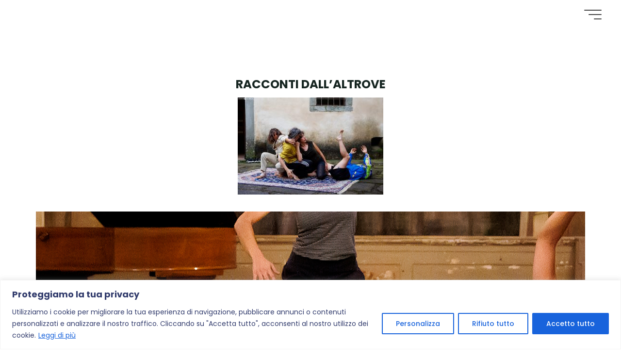

--- FILE ---
content_type: text/html; charset=UTF-8
request_url: https://www.ekodanza.it/performance/
body_size: 117653
content:
<!DOCTYPE html>
<html dir="ltr" lang="it-IT"
	prefix="og: https://ogp.me/ns#" >
<head>
<meta name="viewport" content="width=device-width, user-scalable=yes, initial-scale=1.0">
<meta http-equiv="X-UA-Compatible" content="IE=edge" /><meta charset="UTF-8">
<link rel="profile" href="http://gmpg.org/xfn/11">
<title>Performance - Ekodanza</title>

		<!-- All in One SEO 4.2.5.1 - aioseo.com -->
		<meta name="description" content="Produzioni e video - Ekodanza -" />
		<meta name="robots" content="max-image-preview:large" />
		<link rel="canonical" href="https://www.ekodanza.it/performance/" />
		<meta name="generator" content="All in One SEO (AIOSEO) 4.2.5.1 " />
		<meta property="og:locale" content="it_IT" />
		<meta property="og:site_name" content="Ekodanza -" />
		<meta property="og:type" content="article" />
		<meta property="og:title" content="Performance - Ekodanza" />
		<meta property="og:description" content="Produzioni e video - Ekodanza -" />
		<meta property="og:url" content="https://www.ekodanza.it/performance/" />
		<meta property="article:published_time" content="2022-09-22T11:45:28+00:00" />
		<meta property="article:modified_time" content="2024-10-08T14:23:04+00:00" />
		<meta property="article:publisher" content="https://www.facebook.com/selenecentrostudi" />
		<meta name="twitter:card" content="summary_large_image" />
		<meta name="twitter:site" content="@ekodanza" />
		<meta name="twitter:title" content="Performance - Ekodanza" />
		<meta name="twitter:description" content="Produzioni e video - Ekodanza -" />
		<meta name="twitter:creator" content="@ekodanza" />
		<script type="application/ld+json" class="aioseo-schema">
			{"@context":"https:\/\/schema.org","@graph":[{"@type":"BreadcrumbList","@id":"https:\/\/www.ekodanza.it\/performance\/#breadcrumblist","itemListElement":[{"@type":"ListItem","@id":"https:\/\/www.ekodanza.it\/#listItem","position":1,"item":{"@type":"WebPage","@id":"https:\/\/www.ekodanza.it\/","name":"Home","description":"Ekodanza \u00e8 una associazione culturale che si muove tra ricerca, produzione, educazione e organizzazione. Ci\u00f2 che ci muove \u00e8 il desiderio di stare nel corpo, valorizzare i suoi saperi, incorporare le conoscenze inter e intra sezionali, l'ecologia, il pensiero marginale, l'arte performativa, il pensiero contemporaneo.","url":"https:\/\/www.ekodanza.it\/"},"nextItem":"https:\/\/www.ekodanza.it\/performance\/#listItem"},{"@type":"ListItem","@id":"https:\/\/www.ekodanza.it\/performance\/#listItem","position":2,"item":{"@type":"WebPage","@id":"https:\/\/www.ekodanza.it\/performance\/","name":"Performance","description":"Produzioni e video - Ekodanza -","url":"https:\/\/www.ekodanza.it\/performance\/"},"previousItem":"https:\/\/www.ekodanza.it\/#listItem"}]},{"@type":"Organization","@id":"https:\/\/www.ekodanza.it\/#organization","name":"Ekodanza","url":"https:\/\/www.ekodanza.it\/","sameAs":["https:\/\/www.facebook.com\/selenecentrostudi","https:\/\/twitter.com\/ekodanza","https:\/\/www.instagram.com\/selenecentrostudi\/"],"contactPoint":{"@type":"ContactPoint","telephone":"+39051443494","contactType":"Customer Support"}},{"@type":"WebSite","@id":"https:\/\/www.ekodanza.it\/#website","url":"https:\/\/www.ekodanza.it\/","name":"Ekodanza","inLanguage":"it-IT","publisher":{"@id":"https:\/\/www.ekodanza.it\/#organization"}},{"@type":"WebPage","@id":"https:\/\/www.ekodanza.it\/performance\/#webpage","url":"https:\/\/www.ekodanza.it\/performance\/","name":"Performance - Ekodanza","description":"Produzioni e video - Ekodanza -","inLanguage":"it-IT","isPartOf":{"@id":"https:\/\/www.ekodanza.it\/#website"},"breadcrumb":{"@id":"https:\/\/www.ekodanza.it\/performance\/#breadcrumblist"},"datePublished":"2022-09-22T11:45:28+02:00","dateModified":"2024-10-08T14:23:04+02:00"}]}
		</script>
		<!-- All in One SEO -->

<link rel='dns-prefetch' href='//fonts.googleapis.com' />
<link rel='dns-prefetch' href='//s.w.org' />
<link rel="alternate" type="application/rss+xml" title="Ekodanza &raquo; Feed" href="https://www.ekodanza.it/feed/" />
<link rel="alternate" type="application/rss+xml" title="Ekodanza &raquo; Feed dei commenti" href="https://www.ekodanza.it/comments/feed/" />
		<!-- This site uses the Google Analytics by MonsterInsights plugin v8.10.1 - Using Analytics tracking - https://www.monsterinsights.com/ -->
		<!-- Note: MonsterInsights is not currently configured on this site. The site owner needs to authenticate with Google Analytics in the MonsterInsights settings panel. -->
					<!-- No UA code set -->
				<!-- / Google Analytics by MonsterInsights -->
				<script>
			window._wpemojiSettings = {"baseUrl":"https:\/\/s.w.org\/images\/core\/emoji\/13.0.1\/72x72\/","ext":".png","svgUrl":"https:\/\/s.w.org\/images\/core\/emoji\/13.0.1\/svg\/","svgExt":".svg","source":{"concatemoji":"https:\/\/www.ekodanza.it\/wp-includes\/js\/wp-emoji-release.min.js?ver=5.7.7"}};
			!function(e,a,t){var n,r,o,i=a.createElement("canvas"),p=i.getContext&&i.getContext("2d");function s(e,t){var a=String.fromCharCode;p.clearRect(0,0,i.width,i.height),p.fillText(a.apply(this,e),0,0);e=i.toDataURL();return p.clearRect(0,0,i.width,i.height),p.fillText(a.apply(this,t),0,0),e===i.toDataURL()}function c(e){var t=a.createElement("script");t.src=e,t.defer=t.type="text/javascript",a.getElementsByTagName("head")[0].appendChild(t)}for(o=Array("flag","emoji"),t.supports={everything:!0,everythingExceptFlag:!0},r=0;r<o.length;r++)t.supports[o[r]]=function(e){if(!p||!p.fillText)return!1;switch(p.textBaseline="top",p.font="600 32px Arial",e){case"flag":return s([127987,65039,8205,9895,65039],[127987,65039,8203,9895,65039])?!1:!s([55356,56826,55356,56819],[55356,56826,8203,55356,56819])&&!s([55356,57332,56128,56423,56128,56418,56128,56421,56128,56430,56128,56423,56128,56447],[55356,57332,8203,56128,56423,8203,56128,56418,8203,56128,56421,8203,56128,56430,8203,56128,56423,8203,56128,56447]);case"emoji":return!s([55357,56424,8205,55356,57212],[55357,56424,8203,55356,57212])}return!1}(o[r]),t.supports.everything=t.supports.everything&&t.supports[o[r]],"flag"!==o[r]&&(t.supports.everythingExceptFlag=t.supports.everythingExceptFlag&&t.supports[o[r]]);t.supports.everythingExceptFlag=t.supports.everythingExceptFlag&&!t.supports.flag,t.DOMReady=!1,t.readyCallback=function(){t.DOMReady=!0},t.supports.everything||(n=function(){t.readyCallback()},a.addEventListener?(a.addEventListener("DOMContentLoaded",n,!1),e.addEventListener("load",n,!1)):(e.attachEvent("onload",n),a.attachEvent("onreadystatechange",function(){"complete"===a.readyState&&t.readyCallback()})),(n=t.source||{}).concatemoji?c(n.concatemoji):n.wpemoji&&n.twemoji&&(c(n.twemoji),c(n.wpemoji)))}(window,document,window._wpemojiSettings);
		</script>
		<style>
img.wp-smiley,
img.emoji {
	display: inline !important;
	border: none !important;
	box-shadow: none !important;
	height: 1em !important;
	width: 1em !important;
	margin: 0 .07em !important;
	vertical-align: -0.1em !important;
	background: none !important;
	padding: 0 !important;
}
</style>
	<link rel='stylesheet' id='wp-block-library-css'  href='https://www.ekodanza.it/wp-includes/css/dist/block-library/style.min.css?ver=5.7.7' media='all' />
<link rel='stylesheet' id='contact-form-7-css'  href='https://www.ekodanza.it/wp-content/plugins/contact-form-7/includes/css/styles.css?ver=5.1' media='all' />
<link rel='stylesheet' id='bravada-themefonts-css'  href='https://www.ekodanza.it/wp-content/themes/bravada/resources/fonts/fontfaces.css?ver=1.0.7.1' media='all' />
<link rel='stylesheet' id='bravada-googlefonts-css'  href='//fonts.googleapis.com/css?family=Poppins%3A%7CPoppins%3A100%2C200%2C300%2C400%2C500%2C600%2C700%2C800%2C900%7CPoppins%3A700&#038;ver=1.0.7.1' media='all' />
<link rel='stylesheet' id='bravada-main-css'  href='https://www.ekodanza.it/wp-content/themes/bravada/style.css?ver=1.0.7.1' media='all' />
<style id='bravada-main-inline-css'>
 body:not(.bravada-landing-page) #container, #colophon-inside, .footer-inside, #breadcrumbs-container-inside { margin: 0 auto; max-width: 1380px; } body:not(.bravada-landing-page) #container { max-width: calc( 1380px - 4em ); } #primary { width: 200px; } #secondary { width: 200px; } #container.one-column .main { width: 100%; } #container.two-columns-right #secondary { float: right; } #container.two-columns-right .main, .two-columns-right #breadcrumbs { width: calc( 100% - 200px ); float: left; } #container.two-columns-left #primary { float: left; } #container.two-columns-left .main, .two-columns-left #breadcrumbs { width: calc( 100% - 200px ); float: right; } #container.three-columns-right #primary, #container.three-columns-left #primary, #container.three-columns-sided #primary { float: left; } #container.three-columns-right #secondary, #container.three-columns-left #secondary, #container.three-columns-sided #secondary { float: left; } #container.three-columns-right #primary, #container.three-columns-left #secondary { margin-left: 0%; margin-right: 0%; } #container.three-columns-right .main, .three-columns-right #breadcrumbs { width: calc( 100% - 400px ); float: left; } #container.three-columns-left .main, .three-columns-left #breadcrumbs { width: calc( 100% - 400px ); float: right; } #container.three-columns-sided #secondary { float: right; } #container.three-columns-sided .main, .three-columns-sided #breadcrumbs { width: calc( 100% - 400px ); float: right; } .three-columns-sided #breadcrumbs { margin: 0 calc( 0% + 200px ) 0 -1920px; } html { font-family: Poppins; font-size: 16px; font-weight: 400; line-height: 1.8; ; } #site-title { font-family: Poppins; font-size: 1.3em; font-weight: 700; } #site-text { ; } nav#mobile-menu #mobile-nav a { font-family: Poppins; font-size: 2.5em; font-weight: 700; font-size: clamp(1.3rem, 5vw, 2.5em); ; } nav#mobile-menu #mobile-nav ul.sub-menu a { font-size: clamp(1.1rem, 4vw, 2em); } nav#mobile-menu input[type=search] { font-family: Poppins; } .widget-title, #comments-title, #reply-title, .related-posts .related-main-title, .main .author-info .page-title { font-family: Poppins; font-size: 1.2em; font-weight: 700; line-height: 2; margin-bottom: 0.5em; ; } .widget-title::after, #comments-title::after, #reply-title::after, .related-posts .related-main-title::after { margin-bottom: 0.5em; } .widget-container { font-family: Poppins; font-size: 1em; font-weight: 400; } .widget-container ul li { line-height: 1.8; ; } .entry-title, .main .page-title { font-family: Poppins; font-size: 1.7em; font-weight: 700; ; } body:not(.single) .entry-meta > span { font-family: Poppins; font-size: 1em; font-weight: 300; ; } /* single post titles/metas */ #header-page-title .entry-title, .singular-title, .lp-staticslider .staticslider-caption-title, .seriousslider-theme .seriousslider-caption-title { font-family: Poppins; font-size: 5em; font-weight: 700; font-size: clamp(2.5em, 5vw, 5em ); line-height: 1.3; ; } .single .entry-meta > span { font-family: Poppins; font-size: 1.1em; font-weight: 300; ; } h1 { font-size: 2.33em; } h2 { font-size: 2.06em; } h3 { font-size: 1.79em; } h4 { font-size: 1.52em; } h5 { font-size: 1.25em; } h6 { font-size: 0.98em; } h1, h2, h3, h4 { font-family: Poppins; font-weight: 700; ; } .entry-content h1, .entry-summary h1, .entry-content h2, .entry-summary h2, .entry-content h3, .entry-summary h3, .entry-content h4, .entry-summary h4, .entry-content h5, .entry-summary h5, .entry-content h6, .entry-summary h6 { line-height: 1.2; margin-bottom: 0.5em; } .lp-section-header .lp-section-desc, .lp-box-title, .lp-tt-title, #nav-fixed a + a, #nav-below span, .lp-blocks.lp-blocks1 .lp-block .lp-block-readmore { font-family: Poppins; } .lp-section-header .lp-section-title { font-family: Poppins; } blockquote cite { font-family: Poppins; } body { color: #000000; background-color: #ffffff; } .lp-staticslider .staticslider-caption-text a { color: #FFFFFF; } #site-header-main, .menu-search-animated .searchform input[type="search"], #access .menu-search-animated .searchform, .site-header-bottom-fixed, .bravada-over-menu .site-header-bottom.header-fixed .site-header-bottom-fixed { background-color: #FFFFFF; } .bravada-over-menu .site-header-bottom-fixed { background: transparent; } .bravada-over-menu .header-fixed.site-header-bottom #site-title a, .bravada-over-menu .header-fixed.site-header-bottom #site-description { color: #E9B44C; } .bravada-over-menu #site-title a, .bravada-over-menu #site-description, .bravada-over-menu #access > div > ul > li, .bravada-over-menu #access > div > ul > li > a, .bravada-over-menu .site-header-bottom:not(.header-fixed) #nav-toggle, #breadcrumbs-container span, #breadcrumbs-container a, #breadcrumbs-container i { color: #FFFFFF; } #bmobile #site-title a { color: #E9B44C; } #site-title a::before { background: #E9B44C; } body:not(.bravada-over-menu) .site-header-bottom #site-title a::before, .bravada-over-menu .header-fixed.site-header-bottom #site-title a::before { background: #0F8B8D; } body:not(.bravada-over-menu) .site-header-bottom #site-title a:hover { background: #E9B44C; } #site-title a:hover::before { background: #0F8B8D; } #access > div > ul > li, #access > div > ul > li > a, .bravada-over-menu .header-fixed.site-header-bottom #access > div > ul > li:not([class*='current']), .bravada-over-menu .header-fixed.site-header-bottom #access > div > ul > li:not([class*='current']) > a { color: #444444; } .hamburger span { background-color: #444444; } #mobile-menu, nav#mobile-menu #mobile-nav a { color: #000000; } nav#mobile-menu #mobile-nav > li.current_page_item > a, nav#mobile-menu #mobile-nav > li.current-menu-item > a, nav#mobile-menu #mobile-nav > li.current_page_ancestor > a, nav#mobile-menu #mobile-nav > li.current-menu-ancestor > a, nav#mobile-menu #mobile-nav a:hover { color: #E9B44C; } nav#mobile-menu { color: #000000; background-color: #ffffff; } #mobile-nav .searchform input[type="search"] { border-color: #000000; } .burgermenu-active.bravada-over-menu .site-header-bottom.header-fixed .site-header-bottom-fixed { background-color: transparent; } .burgermenu-active.bravada-over-menu .site-header-bottom .hamburger span { background-color: #000000; } .bravada-over-menu:not(.burgermenu-active) .site-header-bottom:not(.header-fixed) .hamburger span { background-color: #FFFFFF; } .bravada-over-menu .header-fixed.site-header-bottom .side-section-element.widget_cryout_socials a:hover::before, .side-section-element.widget_cryout_socials a:hover::before { color: #FFFFFF; } #access ul.sub-menu li a, #access ul.children li a, .topmenu ul li a { color: #000000; } #access ul.sub-menu li a, #access ul.children li a { background-color: #ffffff; } #access ul.sub-menu li a:hover, #access ul.children li a:hover { color: #E9B44C; } #access > div > ul > li.current_page_item > a, #access > div > ul > li.current-menu-item > a, #access > div > ul > li.current_page_ancestor > a, #access > div > ul > li.current-menu-ancestor > a, .bravada-over-menu .header-fixed.site-header-bottom #access > div > ul > li > a { color: #e9b44c; } #access ul.children > li.current_page_item > a, #access ul.sub-menu > li.current-menu-item > a, #access ul.children > li.current_page_ancestor > a, #access ul.sub-menu > li.current-menu-ancestor > a { opacity: 0.95; } #access > div > ul ul > li a:not(:only-child)::after { border-left-color: #ffffff; } #access > div > ul > li > ul::before { border-bottom-color: #ffffff; } #access ul li.special1 > a { background-color: #f0f0f0; } #access ul li.special2 > a { background-color: #444444; color: #FFFFFF; } #access ul li.accent1 > a { background-color: #E9B44C; color: #FFFFFF; } #access ul li.accent2 > a { background-color: #0F8B8D; color: #FFFFFF; } #access ul li.accent1 > a:hover, #access ul li.accent2 > a:hover { color: #FFFFFF; } #access > div > ul > li.accent1 > a > span::before, #access > div > ul > li.accent2 > a > span::before { background-color: #FFFFFF; } article.hentry, body:not(.blog):not(.page-template-template-blog):not(.archive):not(.search) #container:not(.bravada-landing-page) .main, body.bravada-boxed-layout:not(.bravada-landing-page) #container { background-color: #ffffff; } .pagination span { color: #0F8B8D; } .pagination a:hover { background-color: #E9B44C; color: #ffffff; } #header-overlay, .lp-staticslider::after, .seriousslider-theme::after { background-color: #08415c; background: -webkit-linear-gradient( 90deg, #08415c 0%, #1c110a 100%); background: linear-gradient( 180deg, #08415c 0%, #1c110a 100%); opacity: 0.6; } #header-page-title #header-page-title-inside, #header-page-title .entry-title, #header-page-title .entry-meta span, #header-page-title .entry-meta a, #header-page-title .entry-meta time, #header-page-title .entry-meta .icon-metas::before, #header-page-title .byline, #header-page-title #breadcrumbs-nav, .lp-staticslider .staticslider-caption-inside, .seriousslider-theme .seriousslider-caption-inside { color: #FFFFFF; } #colophon, #footer { background-color: #ffffff; color: #000000; } .post-thumbnail-container .featured-image-overlay::before { background-color: #E9B44C; background: -webkit-gradient(linear, left top, left bottom, from(#E9B44C), to(#0F8B8D)); background: linear-gradient(to bottom, #E9B44C, #0F8B8D); } .post-thumbnail-container .featured-image-overlay::after { background-color: #E9B44C; background: -webkit-gradient(linear, left top, left bottom, from(#E9B44C), to(#0F8B8D)); background: linear-gradient(to bottom, #0F8B8D, #E9B44C); } .main #content-masonry .post-thumbnail-container:hover + .entry-after-image .entry-title a { color: #E9B44C; } @media (max-width: 720px) { .bravada-magazine-one .main #content-masonry .post-thumbnail-container + .entry-after-image { background-color: #ffffff; } } .entry-title a:active, .entry-title a:hover { color: #E9B44C; } span.entry-format { color: #E9B44C; } .main #content-masonry .format-link .entry-content a { background-color: #E9B44C; color: #ffffff; } .main #content-masonry .format-link::after { color: #ffffff; } .cryout article.hentry.format-image, .cryout article.hentry.format-audio, .cryout article.hentry.format-video { background-color: #ffffff; } .format-aside, .format-quote { border-color: #eeeeee; } .single .author-info { border-color: #eeeeee; } .entry-content h5, .entry-content h6, .lp-text-content h5, .lp-text-content h6 { color: #0F8B8D; } .entry-content blockquote::before, .entry-content blockquote::after { color: rgba(0,0,0,0.2); } .entry-content h1, .entry-content h2, .entry-content h3, .entry-content h4, .lp-text-content h1, .lp-text-content h2, .lp-text-content h3, .lp-text-content h4 { color: #162521; } .entry-title, .page-title { color: #ffffff; } a { color: #E9B44C; } a:hover, .widget-area a, .entry-meta span a:hover, .comments-link a { color: #0F8B8D; } .comments-link a:hover, .widget-area a:hover { color: #E9B44C; } .socials a::before, .socials a:hover::before { color: #E9B44C; } .socials a::after, .socials a:hover::after { color: #0F8B8D; } .bravada-normalizedtags #content .tagcloud a { color: #ffffff; background-color: #E9B44C; } .bravada-normalizedtags #content .tagcloud a:hover { background-color: #0F8B8D; } #nav-fixed i { background-color: #dbdbdb; } #nav-fixed .nav-next:hover i, #nav-fixed .nav-previous:hover i { background-color: #0F8B8D; } #nav-fixed a:hover + a, #nav-fixed a + a:hover { background-color: rgba(15,139,141,1); } #nav-fixed i, #nav-fixed span { color: #ffffff; } a#toTop::before { color: #E9B44C; } a#toTop::after { color: #0F8B8D; } @media (max-width: 800px) { .cryout #footer-bottom .footer-inside { padding-top: 2.5em; } .cryout .footer-inside a#toTop { background-color: #E9B44C; color: #ffffff; } .cryout .footer-inside a#toTop:hover { opacity: 0.8;} } .entry-meta .icon-metas:before { color: #000000; } #site-title span a::before { width: calc(100% - 2.1em); } .bravada-caption-one .main .wp-caption .wp-caption-text { border-bottom-color: #eeeeee; } .bravada-caption-two .main .wp-caption .wp-caption-text { background-color: #f5f5f5; } .bravada-image-one .entry-content img[class*="align"], .bravada-image-one .entry-summary img[class*="align"], .bravada-image-two .entry-content img[class*='align'], .bravada-image-two .entry-summary img[class*='align'] { border-color: #eeeeee; } .bravada-image-five .entry-content img[class*='align'], .bravada-image-five .entry-summary img[class*='align'] { border-color: #E9B44C; } .entry-summary .excerpt-fade { background-image: linear-gradient(to left, #ffffff, transparent); } /* diffs */ span.edit-link a.post-edit-link, span.edit-link a.post-edit-link:hover, span.edit-link .icon-edit:before { color: #000000; } .searchform { border-color: #ebebeb; } .entry-meta span, .entry-meta a, .entry-utility span, .entry-utility a, .entry-meta time, #breadcrumbs-nav { color: #000000; } .main #content-masonry .post-thumbnail-container span.bl_categ, .main #content-masonry .post-thumbnail-container .comments-link { background-color: #ffffff; } .footermenu ul li span.sep { color: #E9B44C; } .entry-meta a::after, .entry-utility a::after { background: #0F8B8D; } #header-page-title .category-metas a { color: #E9B44C; } .entry-meta .author:hover .avatar { border-color: #E9B44C; } .animated-title span.cry-single.animated-letter, .animated-title span.cry-double.animated-letter { color: #E9B44C; } span.entry-sticky { color: #0F8B8D; } #commentform { } code, #nav-below .nav-previous a::before, #nav-below .nav-next a::before { background-color: #eeeeee; } #nav-below .nav-previous::after, #nav-below .nav-next::after { background-color: #E9B44C; } pre, .comment-author { border-color: #eeeeee; } .commentlist .comment-area, .commentlist .pingback { border-color: #f3f3f3; } .commentlist img.avatar { background-color: #ffffff; } .comment-meta a { color: #000000; } .commentlist .reply a, .commentlist .author-name, .commentlist .author-name a { background-color: #E9B44C; color: #ffffff; } .commentlist .reply a:hover { background-color: #0F8B8D; } select, input[type], textarea { color: #000000; background-color: #f5f5f5; } .sidey select { background-color: #ffffff; } .searchform .searchsubmit { background: #E9B44C; } .searchform:hover .searchsubmit { background: #0F8B8D; } .searchform input[type="search"], .searchform input[type="search"]:hover, .searchform input[type="search"]:focus { background-color: #ffffff; } input[type]:hover, textarea:hover, select:hover, input[type]:focus, textarea:focus, select:focus { border-color: #dcdcdc; } button, input[type="button"], input[type="submit"], input[type="reset"] { background-color: #E9B44C; color: #ffffff; } button:hover, input[type="button"]:hover, input[type="submit"]:hover, input[type="reset"]:hover { background-color: #0F8B8D; } .comment-form-author input, .comment-form-email input, .comment-form-url input, .comment-form-comment textarea { background-color: #f0f0f0; } .comment-form-author input:hover, .comment-form-email input:hover, .comment-form-url input:hover, .comment-form-comment textarea:hover, .comment-form-author input:focus, .comment-form-email input:focus, .comment-form-url input:focus, .comment-form-comment textarea:focus { background-color: #E9B44C; color: #ffffff; } .comment-form-author, .comment-form-email { border-color: #ffffff; } hr { background-color: #f0f0f0; } .cryout-preloader-inside .bounce1 { background-color: #E9B44C; } .cryout-preloader-inside .bounce2 { background-color: #0F8B8D; } .page-header.pad-container { background-color: #ffffff; } /* gutenberg */ .wp-block-image.alignwide { margin-left: calc( ( 0% + 4em ) * -1 ); margin-right: calc( ( 0% + 4em ) * -1 ); } .wp-block-image.alignwide img { width: calc( 100% + 8em ); max-width: calc( 100% + 8em ); } .has-accent-1-color, .has-accent-1-color:hover { color: #E9B44C; } .has-accent-2-color, .has-accent-2-color:hover { color: #0F8B8D; } .has-headings-color, .has-headings-color:hover { color: #162521; } .has-sitetext-color, .has-sitetext-color:hover { color: #000000; } .has-sitebg-color, .has-sitebg-color:hover { color: #ffffff; } .has-accent-1-background-color { background-color: #E9B44C; } .has-accent-2-background-color { background-color: #0F8B8D; } .has-headings-background-color { background-color: #162521; } .has-sitetext-background-color { background-color: #000000; } .has-sitebg-background-color { background-color: #ffffff; } .has-small-font-size { font-size: 13px; } .has-regular-font-size { font-size: 16px; } .has-large-font-size { font-size: 19px; } .has-larger-font-size { font-size: 23px; } .has-huge-font-size { font-size: 23px; } /* woocommerce */ .woocommerce-thumbnail-container .woocommerce-buttons-container a, .woocommerce-page #respond input#submit.alt, .woocommerce a.button.alt, .woocommerce-page button.button.alt, .woocommerce input.button.alt, .woocommerce #respond input#submit, .woocommerce a.button, .woocommerce button.button, .woocommerce input.button { } .woocommerce ul.products li.product .woocommerce-loop-category__title, .woocommerce ul.products li.product .woocommerce-loop-product__title, .woocommerce ul.products li.product h3, .woocommerce div.product .product_title, .woocommerce .woocommerce-tabs h2 { font-family: Poppins; } .woocommerce ul.products li.product .woocommerce-loop-category__title, .woocommerce ul.products li.product .woocommerce-loop-product__title, .woocommerce ul.products li.product h3, .woocommerce .star-rating { color: #0F8B8D; } .woocommerce #respond input#submit, .woocommerce a.button, .woocommerce button.button, .woocommerce input.button { background-color: #E9B44C; color: #ffffff; line-height: 1.8; } .woocommerce #respond input#submit:hover, .woocommerce a.button:hover, .woocommerce button.button:hover, .woocommerce input.button:hover { background-color: #0f8b8d; color: #ffffff; } .woocommerce-page #respond input#submit.alt, .woocommerce a.button.alt, .woocommerce-page button.button.alt, .woocommerce input.button.alt { color: #E9B44C; line-height: 1.8; } .woocommerce-page #respond input#submit.alt::after, .woocommerce a.button.alt::after, .woocommerce-page button.button.alt::after, .woocommerce input.button.alt::after { content: ""; position: absolute; left: 0; top: 0; width: 100%; height: 100%; outline: 2px solid; -webkit-transition: .3s ease all; transition: .3s ease all; } .woocommerce-page #respond input#submit.alt:hover::after, .woocommerce a.button.alt:hover::after, .woocommerce-page button.button.alt:hover::after, .woocommerce input.button.alt:hover::after { opacity: 0; -webkit-transform: scale(1.2, 1.4); transform: scale(1.2, 1.4); } .woocommerce-page #respond input#submit.alt:hover, .woocommerce a.button.alt:hover, .woocommerce-page button.button.alt:hover, .woocommerce input.button.alt:hover { color: #0F8B8D; } .woocommerce div.product .woocommerce-tabs ul.tabs li.active { border-bottom-color: #ffffff; } .woocommerce #respond input#submit.alt.disabled, .woocommerce #respond input#submit.alt.disabled:hover, .woocommerce #respond input#submit.alt:disabled, .woocommerce #respond input#submit.alt:disabled:hover, .woocommerce #respond input#submit.alt[disabled]:disabled, .woocommerce #respond input#submit.alt[disabled]:disabled:hover, .woocommerce a.button.alt.disabled, .woocommerce a.button.alt.disabled:hover, .woocommerce a.button.alt:disabled, .woocommerce a.button.alt:disabled:hover, .woocommerce a.button.alt[disabled]:disabled, .woocommerce a.button.alt[disabled]:disabled:hover, .woocommerce button.button.alt.disabled, .woocommerce button.button.alt.disabled:hover, .woocommerce button.button.alt:disabled, .woocommerce button.button.alt:disabled:hover, .woocommerce button.button.alt[disabled]:disabled, .woocommerce button.button.alt[disabled]:disabled:hover, .woocommerce input.button.alt.disabled, .woocommerce input.button.alt.disabled:hover, .woocommerce input.button.alt:disabled, .woocommerce input.button.alt:disabled:hover, .woocommerce input.button.alt[disabled]:disabled, .woocommerce input.button.alt[disabled]:disabled:hover { background-color: #0F8B8D; color: #fff; } .woocommerce div.product .product_title, .woocommerce ul.products li.product .price, .woocommerce div.product p.price, .woocommerce div.product span.price { color: #0f8b8d} .woocommerce .quantity .qty { background-color: #eeeeee; } .woocommerce-checkout #payment { background: #f5f5f5; } .woocommerce .widget_price_filter .ui-slider .ui-slider-handle { background: #0f8b8d; } .woocommerce div.product .products > h2, .woocommerce .cart-collaterals h2 { font-family: Poppins; font-size: 1.2em; font-weight: 700; line-height: 2; ; } .woocommerce div.product .products > h2::after, .woocommerce .cart-collaterals h2::after { background-color: #E9B44C ; } .main .entry-content, .main .entry-summary { text-align: justify; } .main p, .main ul, .main ol, .main dd, .main pre, .main hr { margin-bottom: 1em; } .main .entry-content p { text-indent: 0em; } .main a.post-featured-image { } #header-widget-area { width: 25%; left: calc(50% - 25% / 2); } .bravada-stripped-table .main thead th, .bravada-bordered-table .main thead th, .bravada-stripped-table .main td, .bravada-stripped-table .main th, .bravada-bordered-table .main th, .bravada-bordered-table .main td { border-color: #e9e9e9; } .bravada-clean-table .main th, .bravada-stripped-table .main tr:nth-child(even) td, .bravada-stripped-table .main tr:nth-child(even) th { background-color: #f8f8f8; } article.hentry .article-inner, #content-masonry article.hentry .article-inner { padding: 0%; } .site-header-bottom { height:59px; } .site-header-bottom .site-header-inside { height:59px; } .menu-search-animated, .menu-burger, #sheader-container, .identity, #nav-toggle { height: 59px; line-height: 59px; } #access div > ul > li > a, #access ul li[class*="icon"]::before { line-height:59px; } nav#mobile-menu { padding-top: 69px; } body.admin-bar nav#mobile-menu { padding-top: 101px; } #branding { height: 59px; } .bravada-responsive-headerimage #masthead #header-image-main-inside { max-height: 0px; } .bravada-cropped-headerimage #masthead #header-image-main-inside { height: 0px; } #site-text { display: none; } .bravada-landing-page .lp-blocks-inside, .bravada-landing-page .lp-boxes-inside, .bravada-landing-page .lp-text-inside, .bravada-landing-page .lp-posts-inside, .bravada-landing-page .lp-page-inside, .bravada-landing-page .lp-section-header, .bravada-landing-page .content-widget { max-width: 1380px; } @media (min-width: 960px) { .bravada-landing-page .lp-blocks.lp-blocks1 .lp-blocks-inside { max-width: calc(1380px - 5em); background-color: #ffffff; } } #header-page-title #header-page-title-inside, .lp-staticslider .staticslider-caption, .seriousslider.seriousslider-theme .seriousslider-caption { max-width: 1380px; max-width: 85%; padding-top: 69px; } @media (max-width: 1024px) { #header-page-title #header-page-title-inside, .lp-staticslider .staticslider-caption, .seriousslider.seriousslider-theme .seriousslider-caption { max-width: 100%; } } .bravada-landing-page .content-widget { margin: 0 auto; } a.staticslider-button, .seriousslider-theme .seriousslider-caption-buttons a { background-color: #E9B44C; } a.staticslider-button:hover, .seriousslider-theme .seriousslider-caption-buttons a:hover { background-color: #0F8B8D; } .bravada-landing-page #header-image-main-inside { display: block; } .widget-title, #comments-title, #reply-title, .related-posts .related-main-title, .main .page-title, #nav-below em, .lp-text .lp-text-title, .lp-boxes-animated .lp-box-title { background-image: linear-gradient(to bottom, rgba(233,180,76,0.4) 0%, rgba(233,180,76,0.4) 100%); } .lp-blocks { background-color: #F9F7F5; } .lp-boxes { background-color: #F8F8F8; } .lp-boxes .lp-boxes-inside::before { background-color: #E9B44C ; } .lp-boxes ~ .lp-boxes .lp-boxes-inside::before { background-color: #0F8B8D ; } .lp-boxes ~ .lp-boxes ~ .lp-boxes .lp-boxes-inside::before { background-color: #E9B44C ; } .lp-text { background-color: #EEEBE9; } #lp-posts, #lp-page { background-color: #F3F7F6; } .lp-block { background-color: #ffffff; } .lp-block i[class^="blicon"]::before { color: #0F8B8D; } .lp-block .lp-block-title, .lp-text .lp-text-title { color: #162521; } .lp-block .lp-block-title::after { background-color: #E9B44C; } .lp-blocks1 .lp-block i[class^="blicon"] +i[class^="blicon"]::before { color: #0F8B8D; } .lp-block-readmore { color: #000000; } .lp-block-readmore:hover { color: #E9B44C; } .lp-text-title { color: #0F8B8D; } .lp-text-inside .lp-text-background { background-color: #ffffff; } .lp-boxes .lp-box { background-color: #ffffff; } .lp-boxes-animated .box-overlay { background-color: #0F8B8D; } .lp-boxes-animated .lp-box-readmore { color: #E9B44C; } .lp-boxes-static .box-overlay { background-color: #E9B44C; } .lp-box-title { color: #162521; } .lp-box-title:hover { color: #E9B44C; } .lp-boxes-1 .lp-box .lp-box-image { height: 250px; } #cryout_ajax_more_trigger, .lp-port-readmore { color: #0F8B8D; } .lpbox-rnd1 { background-color: #c1c1c1; } .lpbox-rnd2 { background-color: #bcbcbc; } .lpbox-rnd3 { background-color: #b7b7b7; } .lpbox-rnd4 { background-color: #b2b2b2; } .lpbox-rnd5 { background-color: #adadad; } .lpbox-rnd6 { background-color: #a8a8a8; } .lpbox-rnd7 { background-color: #a3a3a3; } .lpbox-rnd8 { background-color: #9e9e9e; } 
</style>
<link rel='stylesheet' id='cryout-serious-slider-style-css'  href='https://www.ekodanza.it/wp-content/plugins/cryout-serious-slider/resources/style.css?ver=1.2.4' media='all' />
<link rel='stylesheet' id='js_composer_front-css'  href='https://www.ekodanza.it/wp-content/plugins/js_composer/assets/css/js_composer.min.css?ver=6.9.0' media='all' />
<link rel='stylesheet' id='ms-main-css'  href='https://www.ekodanza.it/wp-content/plugins/masterslider/public/assets/css/masterslider.main.css?ver=3.6.1' media='all' />
<link rel='stylesheet' id='ms-custom-css'  href='https://www.ekodanza.it/wp-content/uploads/masterslider/custom.css?ver=1.5' media='all' />
<link rel='stylesheet' id='bsf-Defaults-css'  href='https://www.ekodanza.it/wp-content/uploads/smile_fonts/Defaults/Defaults.css?ver=3.19.11' media='all' />
<link rel='stylesheet' id='bsf-linearicons-css'  href='https://www.ekodanza.it/wp-content/uploads/smile_fonts/linearicons/linearicons.css?ver=3.19.11' media='all' />
<link rel='stylesheet' id='ultimate-vc-addons-google-fonts-css'  href='https://fonts.googleapis.com/css?family=Raleway:regular,800,600|Open+Sans:regular,700' media='all' />
<link rel='stylesheet' id='ultimate-vc-addons-style-css'  href='https://www.ekodanza.it/wp-content/plugins/Ultimate_VC_Addons/assets/min-css/style.min.css?ver=3.19.11' media='all' />
<link rel='stylesheet' id='ultimate-vc-addons-animate-css'  href='https://www.ekodanza.it/wp-content/plugins/Ultimate_VC_Addons/assets/min-css/animate.min.css?ver=3.19.11' media='all' />
<link rel='stylesheet' id='ultimate-vc-addons-info-banner-style-css'  href='https://www.ekodanza.it/wp-content/plugins/Ultimate_VC_Addons/assets/min-css/info-banner.min.css?ver=3.19.11' media='all' />
<script id='cookie-law-info-js-extra'>
var _ckyConfig = {"_ipData":[],"_assetsURL":"https:\/\/www.ekodanza.it\/wp-content\/plugins\/cookie-law-info\/lite\/frontend\/images\/","_publicURL":"https:\/\/www.ekodanza.it","_expiry":"365","_categories":[{"name":"Necessari","slug":"necessary","isNecessary":true,"ccpaDoNotSell":true,"cookies":[],"active":true,"defaultConsent":{"gdpr":true,"ccpa":true}},{"name":"Funzionali","slug":"functional","isNecessary":false,"ccpaDoNotSell":true,"cookies":[],"active":true,"defaultConsent":{"gdpr":false,"ccpa":false}},{"name":"Analitici","slug":"analytics","isNecessary":false,"ccpaDoNotSell":true,"cookies":[],"active":true,"defaultConsent":{"gdpr":false,"ccpa":false}},{"name":"Prestazioni","slug":"performance","isNecessary":false,"ccpaDoNotSell":true,"cookies":[],"active":true,"defaultConsent":{"gdpr":false,"ccpa":false}},{"name":"Pubblicitari","slug":"advertisement","isNecessary":false,"ccpaDoNotSell":true,"cookies":[],"active":true,"defaultConsent":{"gdpr":false,"ccpa":false}}],"_activeLaw":"gdpr","_rootDomain":"","_block":"1","_showBanner":"1","_bannerConfig":{"settings":{"type":"banner","position":"bottom","applicableLaw":"gdpr"},"behaviours":{"reloadBannerOnAccept":false,"loadAnalyticsByDefault":false,"animations":{"onLoad":"animate","onHide":"sticky"}},"config":{"revisitConsent":{"status":true,"tag":"revisit-consent","position":"bottom-left","meta":{"url":"#"},"styles":{"background-color":"#0056A7"},"elements":{"title":{"type":"text","tag":"revisit-consent-title","status":true,"styles":{"color":"#0056a7"}}}},"preferenceCenter":{"toggle":{"status":true,"tag":"detail-category-toggle","type":"toggle","states":{"active":{"styles":{"background-color":"#1863DC"}},"inactive":{"styles":{"background-color":"#D0D5D2"}}}}},"categoryPreview":{"status":false,"toggle":{"status":true,"tag":"detail-category-preview-toggle","type":"toggle","states":{"active":{"styles":{"background-color":"#1863DC"}},"inactive":{"styles":{"background-color":"#D0D5D2"}}}}},"videoPlaceholder":{"status":true,"styles":{"background-color":"#000000","border-color":"#000000cc","color":"#ffffff"}},"readMore":{"status":true,"tag":"readmore-button","type":"link","meta":{"noFollow":true,"newTab":true},"styles":{"color":"#1863dc","background-color":"transparent","border-color":"transparent"}},"auditTable":{"status":true}}},"_version":"3.0.1","_logConsent":"","_tags":[{"tag":"accept-button","styles":{"color":"#FFFFFF","background-color":"#1863dc","border-color":"#1863dc"}},{"tag":"reject-button","styles":{"color":"#1863dc","background-color":"transparent","border-color":"#1863dc"}},{"tag":"settings-button","styles":{"color":"#1863dc","background-color":"transparent","border-color":"#1863dc"}},{"tag":"readmore-button","styles":{"color":"#1863dc","background-color":"transparent","border-color":"transparent"}},{"tag":"donotsell-button","styles":{"color":"#1863dc","background-color":"transparent","border-color":"transparent"}},{"tag":"accept-button","styles":{"color":"#FFFFFF","background-color":"#1863dc","border-color":"#1863dc"}},{"tag":"revisit-consent","styles":{"background-color":"#0056A7"}}],"_shortCodes":[{"key":"cky_readmore","content":"<a href=\"\/wp-content\/uploads\/2022\/09\/privacy-e-policy.pdf\" class=\"cky-policy\" aria-label=\"Leggi di pi\u00f9\" target=\"_blank\" rel=\"noopener\" data-cky-tag=\"readmore-button\">Leggi di pi\u00f9<\/a>","tag":"readmore-button","status":true,"attributes":{"rel":"nofollow","target":"_blank"}},{"key":"cky_show_desc","content":"<button class=\"cky-show-desc-btn\" data-cky-tag=\"show-desc-button\" aria-label=\"Show more\">Show more<\/button>","tag":"show-desc-button","status":true,"attributes":[]},{"key":"cky_hide_desc","content":"<button class=\"cky-show-desc-btn\" data-cky-tag=\"hide-desc-button\" aria-label=\"Show less\">Show less<\/button>","tag":"hide-desc-button","status":true,"attributes":[]},{"key":"cky_category_toggle_label","content":"[cky_{{status}}_category_label] [cky_preference_{{category_slug}}_title]","tag":"","status":true,"attributes":[]},{"key":"cky_enable_category_label","content":"Enable","tag":"","status":true,"attributes":[]},{"key":"cky_disable_category_label","content":"Disable","tag":"","status":true,"attributes":[]},{"key":"cky_video_placeholder","content":"<div class=\"video-placeholder-normal\" data-cky-tag=\"video-placeholder\" id=\"[UNIQUEID]\"><p class=\"video-placeholder-text-normal\" data-cky-tag=\"placeholder-title\">Si prega di accettare il consenso ai cookie<\/p><\/div>","tag":"","status":true,"attributes":[]}],"_rtl":"","_providersToBlock":[]};
var _ckyStyles = {"css":".cky-overlay{background: #000000; opacity: 0.4; position: fixed; top: 0; left: 0; width: 100%; height: 100%; z-index: 99999999;}.cky-hide{display: none;}.cky-btn-revisit-wrapper{display: flex; align-items: center; justify-content: center; background: #0056a7; width: 60px; height: 60px; border-radius: 50%; position: fixed; z-index: 999999; cursor: pointer;}.cky-revisit-bottom-left{bottom: 15px; left: 15px;}.cky-revisit-bottom-right{bottom: 15px; right: 15px;}.cky-btn-revisit-wrapper .cky-btn-revisit{background: none; border: none; cursor: pointer; position: relative; margin: 0; padding: 0;}.cky-btn-revisit-wrapper .cky-btn-revisit img{max-width: fit-content; margin: 0;}.cky-revisit-bottom-left:hover::before{content: attr(data-tooltip); position: absolute; background: #333333; color: #ffffff; left: calc(100% + 7px); font-size: 14px; width: max-content; padding: 5px 8px; border-radius: 4px;}.cky-revisit-bottom-left:hover::after{position: absolute; content: \"\"; border: 5px solid transparent; left: calc(100% + 2px); border-left-width: 0; border-right-color: #333333;}.cky-revisit-bottom-right:hover::before{content: attr(data-tooltip); position: absolute; background: #333333; color: #ffffff; right: calc(100% + 7px); font-size: 14px; width: max-content; padding: 5px 8px; border-radius: 4px;}.cky-revisit-bottom-right:hover::after{position: absolute; content: \"\"; border: 5px solid transparent; right: calc(100% + 2px); border-right-width: 0; border-left-color: #333;}.cky-revisit-hide{display: none;}.cky-consent-container{position: fixed; width: 100%; box-sizing: border-box; z-index: 9999999;}.cky-consent-container .cky-consent-bar{background: #ffffff; border: 1px solid; padding: 16.5px 24px; box-shadow: 0 -1px 10px 0 #acabab4d;}.cky-banner-bottom{bottom: 0; left: 0;}.cky-banner-top{top: 0; left: 0;}.cky-custom-brand-logo-wrapper .cky-custom-brand-logo{width: 100px; height: auto; margin: 0 0 12px 0;}.cky-notice .cky-title{color: #212121; font-weight: 700; font-size: 18px; line-height: 24px; margin: 0 0 12px 0;}.cky-notice-group{display: flex; justify-content: space-between; align-items: center; font-size: 14px; line-height: 24px; font-weight: 400;}.cky-notice-des *{font-size: 14px;}.cky-notice-des{color: #212121; font-size: 14px; line-height: 24px; font-weight: 400;}.cky-notice-des img{height: 25px; width: 25px;}.cky-consent-bar .cky-notice-des p{color: inherit; margin-top: 0;}.cky-notice-des P:last-child{margin-bottom: 0;}.cky-notice-des a.cky-policy,.cky-notice-des button.cky-policy{font-size: 14px; color: #1863dc; white-space: nowrap; cursor: pointer; background: transparent; border: 1px solid; text-decoration: underline;}.cky-notice-des button.cky-policy{padding: 0;}.cky-notice-des a.cky-policy:focus-visible,.cky-notice-des button.cky-policy:focus-visible,.cky-preference-content-wrapper .cky-show-desc-btn:focus-visible,.cky-accordion-header .cky-accordion-btn:focus-visible,.cky-preference-header .cky-btn-close:focus-visible,.cky-switch input[type=checkbox]:focus-visible,.cky-footer-wrapper a:focus-visible,.cky-btn:focus-visible{outline: 2px solid #1863dc; outline-offset: 2px;}.cky-btn:focus:not(:focus-visible),.cky-accordion-header .cky-accordion-btn:focus:not(:focus-visible),.cky-preference-content-wrapper .cky-show-desc-btn:focus:not(:focus-visible),.cky-btn-revisit-wrapper .cky-btn-revisit:focus:not(:focus-visible),.cky-preference-header .cky-btn-close:focus:not(:focus-visible),.cky-consent-bar .cky-banner-btn-close:focus:not(:focus-visible){outline: 0;}button.cky-show-desc-btn:not(:hover):not(:active){color: #1863dc; background: transparent;}button.cky-accordion-btn:not(:hover):not(:active),button.cky-banner-btn-close:not(:hover):not(:active),button.cky-btn-close:not(:hover):not(:active),button.cky-btn-revisit:not(:hover):not(:active){background: transparent;}.cky-consent-bar button:hover,.cky-modal.cky-modal-open button:hover,.cky-consent-bar button:focus,.cky-modal.cky-modal-open button:focus{text-decoration: none;}.cky-notice-btn-wrapper{display: flex; justify-content: center; align-items: center; margin-left: 15px;}.cky-btn{font-size: 14px; font-family: inherit; line-height: 24px; padding: 8px 27px; font-weight: 500; margin: 0 8px 0 0; border-radius: 2px; white-space: nowrap; cursor: pointer; text-align: center; text-transform: none; min-height: 0;}.cky-btn:hover{opacity: 0.8;}.cky-btn-customize{color: #1863dc; background: transparent; border: 2px solid #1863dc;}.cky-btn-reject{color: #1863dc; background: transparent; border: 2px solid #1863dc;}.cky-btn-accept{background: #1863dc; color: #ffffff; border: 2px solid #1863dc;}.cky-btn:last-child{margin-right: 0;}@media (max-width: 768px){.cky-notice-group{display: block;}.cky-notice-btn-wrapper{margin-left: 0;}.cky-notice-btn-wrapper .cky-btn{flex: auto; max-width: 100%; margin-top: 10px; white-space: unset;}}@media (max-width: 576px){.cky-notice-btn-wrapper{flex-direction: column;}.cky-custom-brand-logo-wrapper, .cky-notice .cky-title, .cky-notice-des, .cky-notice-btn-wrapper{padding: 0 28px;}.cky-consent-container .cky-consent-bar{padding: 16.5px 0;}.cky-notice-des{max-height: 40vh; overflow-y: scroll;}.cky-notice-btn-wrapper .cky-btn{width: 100%; padding: 8px; margin-right: 0;}.cky-notice-btn-wrapper .cky-btn-accept{order: 1;}.cky-notice-btn-wrapper .cky-btn-reject{order: 3;}.cky-notice-btn-wrapper .cky-btn-customize{order: 2;}}@media (max-width: 425px){.cky-custom-brand-logo-wrapper, .cky-notice .cky-title, .cky-notice-des, .cky-notice-btn-wrapper{padding: 0 24px;}.cky-notice-btn-wrapper{flex-direction: column;}.cky-btn{width: 100%; margin: 10px 0 0 0;}.cky-notice-btn-wrapper .cky-btn-customize{order: 2;}.cky-notice-btn-wrapper .cky-btn-reject{order: 3;}.cky-notice-btn-wrapper .cky-btn-accept{order: 1; margin-top: 16px;}}@media (max-width: 352px){.cky-notice .cky-title{font-size: 16px;}.cky-notice-des *{font-size: 12px;}.cky-notice-des, .cky-btn{font-size: 12px;}}.cky-modal.cky-modal-open{display: flex; visibility: visible; -webkit-transform: translate(-50%, -50%); -moz-transform: translate(-50%, -50%); -ms-transform: translate(-50%, -50%); -o-transform: translate(-50%, -50%); transform: translate(-50%, -50%); top: 50%; left: 50%; transition: all 1s ease;}.cky-modal{box-shadow: 0 32px 68px rgba(0, 0, 0, 0.3); margin: 0 auto; position: fixed; max-width: 100%; background: #ffffff; top: 50%; box-sizing: border-box; border-radius: 6px; z-index: 999999999; color: #212121; -webkit-transform: translate(-50%, 100%); -moz-transform: translate(-50%, 100%); -ms-transform: translate(-50%, 100%); -o-transform: translate(-50%, 100%); transform: translate(-50%, 100%); visibility: hidden; transition: all 0s ease;}.cky-preference-center{max-height: 79vh; overflow: hidden; width: 845px; overflow: hidden; flex: 1 1 0; display: flex; flex-direction: column; border-radius: 6px;}.cky-preference-header{display: flex; align-items: center; justify-content: space-between; padding: 22px 24px; border-bottom: 1px solid;}.cky-preference-header .cky-preference-title{font-size: 18px; font-weight: 700; line-height: 24px;}.cky-preference-header .cky-btn-close{margin: 0; cursor: pointer; vertical-align: middle; padding: 0; background: none; border: none; width: auto; height: auto; min-height: 0; line-height: 0;}.cky-preference-header .cky-btn-close img{margin: 0;}.cky-preference-body-wrapper{padding: 0 24px; flex: 1; overflow: auto; box-sizing: border-box;}.cky-preference-content-wrapper *{font-size: 14px;}.cky-preference-content-wrapper{font-size: 14px; line-height: 24px; font-weight: 400; padding: 12px 0; border-bottom: 1px solid;}.cky-preference-content-wrapper img{height: 25px; width: 25px;}.cky-preference-content-wrapper .cky-show-desc-btn{font-size: 14px; font-family: inherit; color: #1863dc; text-decoration: none; line-height: 24px; padding: 0; margin: 0; white-space: nowrap; cursor: pointer; background: transparent; border-color: transparent; text-transform: none; min-height: 0;}.cky-preference-body-wrapper .cky-preference-content-wrapper p{color: inherit; margin-top: 0;}.cky-preference-content-wrapper p:last-child{margin-bottom: 0;}.cky-accordion-wrapper{margin-bottom: 10px;}.cky-accordion{border-bottom: 1px solid;}.cky-accordion:last-child{border-bottom: none;}.cky-accordion .cky-accordion-item{display: flex; margin-top: 10px;}.cky-accordion .cky-accordion-body{display: none;}.cky-accordion.cky-accordion-active .cky-accordion-body{display: block; padding: 0 22px; margin-bottom: 16px;}.cky-accordion-header-wrapper{cursor: pointer; width: 100%;}.cky-accordion-item .cky-accordion-header{display: flex; justify-content: space-between; align-items: center;}.cky-accordion-header .cky-accordion-btn{font-size: 16px; font-family: inherit; color: #212121; line-height: 24px; background: none; border: none; font-weight: 700; padding: 0; margin: 0; cursor: pointer; text-transform: none; min-height: 0;}.cky-accordion-header .cky-always-active{color: #008000; font-weight: 600; line-height: 24px; font-size: 14px;}.cky-accordion-header-des *{font-size: 14px;}.cky-accordion-header-des{font-size: 14px; line-height: 24px; margin: 10px 0 16px 0;}.cky-accordion-header-wrapper .cky-accordion-header-des p{color: inherit; margin-top: 0;}.cky-accordion-chevron{margin-right: 22px; position: relative; cursor: pointer;}.cky-accordion-chevron-hide{display: none;}.cky-accordion .cky-accordion-chevron i::before{content: \"\"; position: absolute; border-right: 1.4px solid; border-bottom: 1.4px solid; border-color: inherit; height: 6px; width: 6px; -webkit-transform: rotate(-45deg); -moz-transform: rotate(-45deg); -ms-transform: rotate(-45deg); -o-transform: rotate(-45deg); transform: rotate(-45deg); transition: all 0.2s ease-in-out; top: 8px;}.cky-accordion.cky-accordion-active .cky-accordion-chevron i::before{-webkit-transform: rotate(45deg); -moz-transform: rotate(45deg); -ms-transform: rotate(45deg); -o-transform: rotate(45deg); transform: rotate(45deg);}.cky-audit-table{background: #f4f4f4; border-radius: 6px;}.cky-audit-table .cky-empty-cookies-text{color: inherit; font-size: 12px; line-height: 24px; margin: 0; padding: 10px;}.cky-audit-table .cky-cookie-des-table{font-size: 12px; line-height: 24px; font-weight: normal; padding: 15px 10px; border-bottom: 1px solid; border-bottom-color: inherit; margin: 0;}.cky-audit-table .cky-cookie-des-table:last-child{border-bottom: none;}.cky-audit-table .cky-cookie-des-table li{list-style-type: none; display: flex; padding: 3px 0;}.cky-audit-table .cky-cookie-des-table li:first-child{padding-top: 0;}.cky-cookie-des-table li div:first-child{width: 100px; font-weight: 600; word-break: break-word; word-wrap: break-word;}.cky-cookie-des-table li div:last-child{flex: 1; word-break: break-word; word-wrap: break-word; margin-left: 8px;}.cky-cookie-des-table li div:last-child p{color: inherit; margin-top: 0;}.cky-cookie-des-table li div:last-child p:last-child{margin-bottom: 0;}.cky-footer-shadow{display: block; width: 100%; height: 40px; background: linear-gradient(180deg, rgba(255, 255, 255, 0) 0%, #ffffff 100%); position: absolute; bottom: calc(100% - 1px);}.cky-footer-wrapper{position: relative;}.cky-prefrence-btn-wrapper{display: flex; flex-wrap: wrap; align-items: center; justify-content: center; padding: 22px 24px; border-top: 1px solid;}.cky-prefrence-btn-wrapper .cky-btn{flex: auto; max-width: 100%;}.cky-btn-preferences{color: #1863dc; background: transparent; border: 2px solid #1863dc;}.cky-preference-header,.cky-preference-body-wrapper,.cky-preference-content-wrapper,.cky-accordion-wrapper,.cky-accordion,.cky-accordion-wrapper,.cky-footer-wrapper,.cky-prefrence-btn-wrapper{border-color: inherit;}@media (max-width: 845px){.cky-modal{max-width: calc(100% - 16px);}}@media (max-width: 576px){.cky-modal{max-width: 100%;}.cky-preference-center{max-height: 100vh;}.cky-prefrence-btn-wrapper{flex-direction: column;}.cky-accordion.cky-accordion-active .cky-accordion-body{padding-right: 0;}.cky-prefrence-btn-wrapper .cky-btn{width: 100%; margin: 10px 0 0 0;}.cky-prefrence-btn-wrapper .cky-btn-reject{order: 3;}.cky-prefrence-btn-wrapper .cky-btn-accept{order: 1; margin-top: 0;}.cky-prefrence-btn-wrapper .cky-btn-preferences{order: 2;}}@media (max-width: 425px){.cky-accordion-chevron{margin-right: 15px;}.cky-notice-btn-wrapper{margin-top: 0;}.cky-accordion.cky-accordion-active .cky-accordion-body{padding: 0 15px;}}@media (max-width: 352px){.cky-preference-header .cky-preference-title{font-size: 16px;}.cky-preference-header{padding: 16px 24px;}.cky-preference-content-wrapper *, .cky-accordion-header-des *{font-size: 12px;}.cky-preference-content-wrapper, .cky-preference-content-wrapper .cky-show-more, .cky-accordion-header .cky-always-active, .cky-accordion-header-des, .cky-preference-content-wrapper .cky-show-desc-btn, .cky-notice-des a.cky-policy{font-size: 12px;}.cky-accordion-header .cky-accordion-btn{font-size: 14px;}}.cky-switch{display: flex;}.cky-switch input[type=checkbox]{position: relative; width: 44px; height: 24px; margin: 0; background: #d0d5d2; -webkit-appearance: none; border-radius: 50px; cursor: pointer; outline: 0; border: none; top: 0;}.cky-switch input[type=checkbox]:checked{background: #1863dc;}.cky-switch input[type=checkbox]:before{position: absolute; content: \"\"; height: 20px; width: 20px; left: 2px; bottom: 2px; border-radius: 50%; background-color: white; -webkit-transition: 0.4s; transition: 0.4s; margin: 0;}.cky-switch input[type=checkbox]:after{display: none;}.cky-switch input[type=checkbox]:checked:before{-webkit-transform: translateX(20px); -ms-transform: translateX(20px); transform: translateX(20px);}@media (max-width: 425px){.cky-switch input[type=checkbox]{width: 38px; height: 21px;}.cky-switch input[type=checkbox]:before{height: 17px; width: 17px;}.cky-switch input[type=checkbox]:checked:before{-webkit-transform: translateX(17px); -ms-transform: translateX(17px); transform: translateX(17px);}}.cky-consent-bar .cky-banner-btn-close{position: absolute; right: 9px; top: 5px; background: none; border: none; cursor: pointer; padding: 0; margin: 0; min-height: 0; line-height: 0; height: auto; width: auto;}.cky-consent-bar .cky-banner-btn-close img{height: 9px; width: 9px; margin: 0;}.cky-btn-do-not-sell{font-size: 14px; line-height: 24px; padding: 6px 0; margin: 0; font-weight: 500; background: none; border-radius: 2px; border: none; white-space: nowrap; cursor: pointer; text-align: left; color: #1863dc; background: transparent; border-color: transparent;}.cky-consent-bar .cky-banner-btn-close:focus-visible,.cky-notice-des a.cky-policy:focus-visible,.cky-notice-des button.cky-policy:focus-visible,.cky-btn-do-not-sell:focus-visible,.cky-opt-out-btn-wrapper .cky-btn:focus-visible{outline: 2px solid #1863dc; outline-offset: 2px;}@media (max-width: 768px){.cky-notice-btn-wrapper{margin-left: 0; margin-top: 10px; justify-content: left;}.cky-notice-btn-wrapper .cky-btn-do-not-sell{padding: 0;}}@media (max-width: 352px){.cky-btn-do-not-sell, .cky-notice-des a.cky-policy{font-size: 12px;}}.cky-opt-out{width: 400px; border-radius: 6px;}.cky-opt-out .cky-opt-out-body{padding: 32px; border-radius: 6px 6px 0 0;}.cky-opt-out-text{margin-bottom: 20px; font-size: 16px; line-height: 24px; font-weight: 600; text-align: center;}.cky-opt-out-btn-wrapper{display: flex; flex-wrap: wrap; justify-content: center; align-items: center;}.cky-opt-out-btn-wrapper .cky-btn{width: auto; margin: 0 12px 0 0; border-radius: 2px; padding: 5px 12px; cursor: pointer; text-align: center; white-space: normal; font-size: 14px; line-height: 24px; font-weight: 500; text-decoration: none;}.cky-btn-cancel{border: 1px solid #dedfe0; background: transparent; color: #858585;}.cky-btn:last-child{margin-right: 0;}.cky-btn-confirm{background: #1863dc; color: #f4f4f4; border: 1px solid #1863dc;}@media (max-width: 400px){.cky-opt-out{width: 300px;}}@media (max-width: 352px){.cky-opt-out-btn-wrapper .cky-btn{font-size: 12px;}.cky-opt-out-text{font-size: 14px;}}.video-placeholder-youtube{background-size: 100% 100%; background-position: center; background-repeat: no-repeat; background-color: #b2b0b059; position: relative; display: flex; align-items: center; justify-content: center; max-width: 100%;}.video-placeholder-text-youtube{text-align: center; align-items: center; padding: 10px 16px; background-color: #000000cc; color: #ffffff; border: 1px solid;}.video-placeholder-normal{background-image: url(\"\/wp-content\/plugins\/cookie-law-info\/lite\/frontend\/images\/placeholder.svg\"); background-size: 80px; background-position: center; background-repeat: no-repeat; background-color: #b2b0b059; position: relative; display: flex; align-items: flex-end; justify-content: center; max-width: 100%;}.video-placeholder-text-normal{align-items: center; padding: 10px 16px; text-align: center; border: 1px solid;}.cky-rtl{direction: rtl; text-align: right;}.cky-rtl .cky-banner-btn-close{left: 9px; right: auto;}.cky-rtl .cky-notice-btn-wrapper .cky-btn:last-child{margin-right: 8px;}.cky-rtl .cky-notice-btn-wrapper .cky-btn:first-child{margin-right: 0;}.cky-rtl .cky-notice-btn-wrapper{margin-left: 0; margin-right: 15px;}.cky-rtl .cky-prefrence-btn-wrapper .cky-btn{margin-right: 8px;}.cky-rtl .cky-prefrence-btn-wrapper .cky-btn:first-child{margin-right: 0;}.cky-rtl .cky-accordion .cky-accordion-chevron i::before{border: none; border-left: 1.4px solid; border-top: 1.4px solid; left: 12px;}.cky-rtl .cky-accordion.cky-accordion-active .cky-accordion-chevron i::before{-webkit-transform: rotate(-135deg); -moz-transform: rotate(-135deg); -ms-transform: rotate(-135deg); -o-transform: rotate(-135deg); transform: rotate(-135deg);}@media (max-width: 768px){.cky-rtl .cky-notice-btn-wrapper{margin-right: 0}}@media (max-width: 576px){.cky-rtl .cky-notice-btn-wrapper .cky-btn:last-child{margin-right: 0;}.cky-rtl .cky-prefrence-btn-wrapper .cky-btn{margin-right: 0;}.cky-rtl .cky-accordion.cky-accordion-active .cky-accordion-body{padding: 0 22px 0 0;}}@media (max-width: 425px){.cky-rtl .cky-accordion.cky-accordion-active .cky-accordion-body{padding: 0 15px 0 0;}}.cky-rtl .cky-opt-out-btn-wrapper .cky-btn{margin-right: 12px;}.cky-rtl .cky-opt-out-btn-wrapper .cky-btn:first-child{margin-right: 0;}.cky-rtl .cky-notice-btn-wrapper .cky-btn-do-not-sell{text-align: right;}"};
</script>
<script src='https://www.ekodanza.it/wp-content/plugins/cookie-law-info/lite/frontend/js/script.min.js?ver=3.0.1' id='cookie-law-info-js'></script>
<script src='https://www.ekodanza.it/wp-includes/js/jquery/jquery.min.js?ver=3.5.1' id='jquery-core-js'></script>
<script src='https://www.ekodanza.it/wp-includes/js/jquery/jquery-migrate.min.js?ver=3.3.2' id='jquery-migrate-js'></script>
<!--[if lt IE 9]>
<script src='https://www.ekodanza.it/wp-content/themes/bravada/resources/js/html5shiv.min.js?ver=1.0.7.1' id='bravada-html5shiv-js'></script>
<![endif]-->
<script src='https://www.ekodanza.it/wp-content/plugins/cryout-serious-slider/resources/jquery.mobile.custom.min.js?ver=1.2.4' id='cryout-serious-slider-jquerymobile-js'></script>
<script src='https://www.ekodanza.it/wp-content/plugins/cryout-serious-slider/resources/slider.js?ver=1.2.4' id='cryout-serious-slider-script-js'></script>
<script src='https://www.ekodanza.it/wp-content/plugins/Ultimate_VC_Addons/assets/min-js/ultimate-params.min.js?ver=3.19.11' id='ultimate-vc-addons-params-js'></script>
<script src='https://www.ekodanza.it/wp-content/plugins/Ultimate_VC_Addons/assets/min-js/jquery-appear.min.js?ver=3.19.11' id='ultimate-vc-addons-appear-js'></script>
<script src='https://www.ekodanza.it/wp-content/plugins/Ultimate_VC_Addons/assets/min-js/custom.min.js?ver=3.19.11' id='ultimate-vc-addons-custom-js'></script>
<script src='https://www.ekodanza.it/wp-content/plugins/Ultimate_VC_Addons/assets/min-js/info-banner.min.js?ver=3.19.11' id='ultimate-vc-addons-info-banner-script-js'></script>
<link rel="https://api.w.org/" href="https://www.ekodanza.it/wp-json/" /><link rel="alternate" type="application/json" href="https://www.ekodanza.it/wp-json/wp/v2/pages/16" /><link rel="EditURI" type="application/rsd+xml" title="RSD" href="https://www.ekodanza.it/xmlrpc.php?rsd" />
<link rel="wlwmanifest" type="application/wlwmanifest+xml" href="https://www.ekodanza.it/wp-includes/wlwmanifest.xml" /> 
<meta name="generator" content="WordPress 5.7.7" />
<link rel='shortlink' href='https://www.ekodanza.it/?p=16' />
<link rel="alternate" type="application/json+oembed" href="https://www.ekodanza.it/wp-json/oembed/1.0/embed?url=https%3A%2F%2Fwww.ekodanza.it%2Fperformance%2F" />
<link rel="alternate" type="text/xml+oembed" href="https://www.ekodanza.it/wp-json/oembed/1.0/embed?url=https%3A%2F%2Fwww.ekodanza.it%2Fperformance%2F&#038;format=xml" />
<style>

/* CSS added by Hide Metadata Plugin */

.entry-meta .byline:before,
			.entry-header .entry-meta span.byline:before,
			.entry-meta .byline:after,
			.entry-header .entry-meta span.byline:after,
			.single .byline, .group-blog .byline,
			.entry-meta .byline,
			.entry-header .entry-meta > span.byline,
			.entry-meta .author.vcard  {
				content: '';
				display: none;
				margin: 0;
			}
.entry-meta .posted-on:before,
			.entry-header .entry-meta > span.posted-on:before,
			.entry-meta .posted-on:after,
			.entry-header .entry-meta > span.posted-on:after,
			.entry-meta .posted-on,
			.entry-header .entry-meta > span.posted-on {
				content: '';
				display: none;
				margin: 0;
			}</style>
<script>var ms_grabbing_curosr='https://www.ekodanza.it/wp-content/plugins/masterslider/public/assets/css/common/grabbing.cur',ms_grab_curosr='https://www.ekodanza.it/wp-content/plugins/masterslider/public/assets/css/common/grab.cur';</script>
<meta name="generator" content="MasterSlider 3.6.1 - Responsive Touch Image Slider" />
<script type="text/javascript">if (typeof ajaxurl === "undefined") {var ajaxurl = "https://www.ekodanza.it/wp-admin/admin-ajax.php"}</script><meta name="generator" content="Powered by WPBakery Page Builder - drag and drop page builder for WordPress."/>
<meta name="generator" content="Powered by Slider Revolution 6.5.25 - responsive, Mobile-Friendly Slider Plugin for WordPress with comfortable drag and drop interface." />
<noscript><style>.cryout .cryout-preloader {display: none;}.cryout img[loading="lazy"] {opacity: 1;}</style></noscript>
<link rel="icon" href="https://www.ekodanza.it/wp-content/uploads/2022/12/cropped-WhatsApp-Image-2022-12-23-at-11.14.59-32x32.jpeg" sizes="32x32" />
<link rel="icon" href="https://www.ekodanza.it/wp-content/uploads/2022/12/cropped-WhatsApp-Image-2022-12-23-at-11.14.59-192x192.jpeg" sizes="192x192" />
<link rel="apple-touch-icon" href="https://www.ekodanza.it/wp-content/uploads/2022/12/cropped-WhatsApp-Image-2022-12-23-at-11.14.59-180x180.jpeg" />
<meta name="msapplication-TileImage" content="https://www.ekodanza.it/wp-content/uploads/2022/12/cropped-WhatsApp-Image-2022-12-23-at-11.14.59-270x270.jpeg" />
<script>function setREVStartSize(e){
			//window.requestAnimationFrame(function() {
				window.RSIW = window.RSIW===undefined ? window.innerWidth : window.RSIW;
				window.RSIH = window.RSIH===undefined ? window.innerHeight : window.RSIH;
				try {
					var pw = document.getElementById(e.c).parentNode.offsetWidth,
						newh;
					pw = pw===0 || isNaN(pw) || (e.l=="fullwidth" || e.layout=="fullwidth") ? window.RSIW : pw;
					e.tabw = e.tabw===undefined ? 0 : parseInt(e.tabw);
					e.thumbw = e.thumbw===undefined ? 0 : parseInt(e.thumbw);
					e.tabh = e.tabh===undefined ? 0 : parseInt(e.tabh);
					e.thumbh = e.thumbh===undefined ? 0 : parseInt(e.thumbh);
					e.tabhide = e.tabhide===undefined ? 0 : parseInt(e.tabhide);
					e.thumbhide = e.thumbhide===undefined ? 0 : parseInt(e.thumbhide);
					e.mh = e.mh===undefined || e.mh=="" || e.mh==="auto" ? 0 : parseInt(e.mh,0);
					if(e.layout==="fullscreen" || e.l==="fullscreen")
						newh = Math.max(e.mh,window.RSIH);
					else{
						e.gw = Array.isArray(e.gw) ? e.gw : [e.gw];
						for (var i in e.rl) if (e.gw[i]===undefined || e.gw[i]===0) e.gw[i] = e.gw[i-1];
						e.gh = e.el===undefined || e.el==="" || (Array.isArray(e.el) && e.el.length==0)? e.gh : e.el;
						e.gh = Array.isArray(e.gh) ? e.gh : [e.gh];
						for (var i in e.rl) if (e.gh[i]===undefined || e.gh[i]===0) e.gh[i] = e.gh[i-1];
											
						var nl = new Array(e.rl.length),
							ix = 0,
							sl;
						e.tabw = e.tabhide>=pw ? 0 : e.tabw;
						e.thumbw = e.thumbhide>=pw ? 0 : e.thumbw;
						e.tabh = e.tabhide>=pw ? 0 : e.tabh;
						e.thumbh = e.thumbhide>=pw ? 0 : e.thumbh;
						for (var i in e.rl) nl[i] = e.rl[i]<window.RSIW ? 0 : e.rl[i];
						sl = nl[0];
						for (var i in nl) if (sl>nl[i] && nl[i]>0) { sl = nl[i]; ix=i;}
						var m = pw>(e.gw[ix]+e.tabw+e.thumbw) ? 1 : (pw-(e.tabw+e.thumbw)) / (e.gw[ix]);
						newh =  (e.gh[ix] * m) + (e.tabh + e.thumbh);
					}
					var el = document.getElementById(e.c);
					if (el!==null && el) el.style.height = newh+"px";
					el = document.getElementById(e.c+"_wrapper");
					if (el!==null && el) {
						el.style.height = newh+"px";
						el.style.display = "block";
					}
				} catch(e){
					console.log("Failure at Presize of Slider:" + e)
				}
			//});
		  };</script>
<style type="text/css" data-type="vc_shortcodes-custom-css">.vc_custom_1474322466339{margin-top: 40px !important;margin-bottom: 40px !important;}.vc_custom_1474322466339{margin-top: 40px !important;margin-bottom: 40px !important;}</style><noscript><style> .wpb_animate_when_almost_visible { opacity: 1; }</style></noscript></head>

<body class="page-template-default page page-id-16 wp-embed-responsive _masterslider _msp_version_3.6.1 bravada-image-none bravada-caption-zero bravada-totop-fixed bravada-stripped-table bravada-menu-center bravada-topsection-normal bravada-responsive-headerimage bravada-responsive-featured bravada-magazine-two bravada-magazine-layout bravada-comhide-in-posts bravada-comhide-in-pages bravada-comment-placeholder bravada-hide-page-title bravada-hide-cat-title bravada-normalizedtags bravada-animated-title bravada-lazy-noanimation bravada-article-animation-fade wpb-js-composer js-comp-ver-6.9.0 vc_responsive" itemscope itemtype="http://schema.org/WebPage">
			<a class="skip-link screen-reader-text" href="#main" title="Salta al contenuto"> Salta al contenuto </a>
			<div id="site-wrapper">

	<header id="masthead" class="cryout"  itemscope itemtype="http://schema.org/WPHeader">

		<div id="site-header-main">

			<div class="site-header-top">

				<div class="site-header-inside">

					<div id="header-menu"  itemscope itemtype="http://schema.org/SiteNavigationElement">
											</div><!-- #header-menu -->

				</div><!-- #site-header-inside -->

			</div><!--.site-header-top-->

						<nav id="mobile-menu" tabindex="-1">
				<div class="side-menu side-section"><ul id="mobile-nav" class=""><li id="menu-item-11293" class="menu-item menu-item-type-post_type menu-item-object-page menu-item-home menu-item-11293"><a href="https://www.ekodanza.it/"><span>Home</span></a></li>
<li id="menu-item-11253" class="menu-item menu-item-type-post_type menu-item-object-page menu-item-11253"><a href="https://www.ekodanza.it/chi-siamo/"><span>Chi siamo</span></a></li>
<li id="menu-item-11333" class="menu-item menu-item-type-post_type menu-item-object-page menu-item-11333"><a href="https://www.ekodanza.it/produzioni/"><span>Produzioni</span></a></li>
<li id="menu-item-11251" class="menu-item menu-item-type-post_type menu-item-object-page menu-item-11251"><a href="https://www.ekodanza.it/contatti/"><span>Contatti</span></a></li>
<li id="menu-item-11256" class="menu-item menu-item-type-post_type menu-item-object-page menu-item-11256"><a href="https://www.ekodanza.it/partner/"><span>Partner</span></a></li>
<li id="menu-item-11937" class="menu-item menu-item-type-post_type menu-item-object-page menu-item-11937"><a href="https://www.ekodanza.it/come-associarsi/"><span>Come associarsi</span></a></li>
<li id="menu-item-11252" class="menu-item menu-item-type-post_type menu-item-object-page menu-item-11252"><a href="https://www.ekodanza.it/archivio/"><span>Archivio</span></a></li>
</ul></div>							</nav> <!-- #mobile-menu -->
			
			<div class="site-header-bottom">

				<div class="site-header-bottom-fixed">

					<div class="site-header-inside">

						<div id="branding">
							<div id="site-text"><div itemprop="headline" id="site-title"><span> <a href="https://www.ekodanza.it/" title="" rel="home">Ekodanza</a> </span></div><span id="site-description"  itemprop="description" ></span></div>						</div><!-- #branding -->

												<div class='menu-burger'>
							<button class='hamburger' type='button'>
									<span></span>
									<span></span>
									<span></span>
							</button>
						</div>
						
						
					</div><!-- #site-header-inside -->

				</div><!-- #site-header-bottom-fixed -->

			</div><!--.site-header-bottom-->

		</div><!-- #site-header-main -->

		<div id="header-image-main">
			<div id="header-image-main-inside">
					<a href="#main" class="meta-arrow" tabindex="-1">
			<i class="icon-arrow" title="Leggi tutto"></i>
	</a>
			<div id="header-overlay"></div>
			<div class="header-image"  style="background-image: url(https://www.ekodanza.it/wp-content/uploads/2023/01/home.jpeg)" ></div>
			<img class="header-image" alt="Ekodanza" src="https://www.ekodanza.it/wp-content/uploads/2023/01/home.jpeg" />
				    <div id="header-page-title">
        <div id="header-page-title-inside">
						<div class="entry-meta pretitle-meta">
							</div><!-- .entry-meta -->
            <div class="entry-title">Performance</div>			<div class="entry-meta aftertitle-meta">
											</div><!-- .entry-meta -->
			<div class="byline">
							</div>
        </div>
    </div> 			</div><!-- #header-image-main-inside -->
		</div><!-- #header-image-main -->

	</header><!-- #masthead -->

	
	<div id="content" class="cryout">
		
	<div id="container" class="one-column">

		<main id="main" class="main">
			
			
	<article id="post-16" class="post-16 page type-page status-publish hentry">
		<div class="schema-image">
					</div>
		<div class="article-inner">
			<header>
				<h1 class="entry-title singular-title"  itemprop="headline">Performance</h1>				<span class="entry-meta" >
									</span>
			</header>

			
			<div class="entry-content"  itemprop="text">
				<div class="vc_row wpb_row vc_row-fluid"><div class="wpb_column vc_column_container vc_col-sm-12"><div class="vc_column-inner"><div class="wpb_wrapper">
	<div class="wpb_text_column wpb_content_element " >
		<div class="wpb_wrapper">
			<h4 style="text-align: center;"><strong>RACCONTI DALL&#8217;ALTROVE</strong></h4>
<p><img loading="lazy" class="size-medium wp-image-12593 aligncenter" src="https://www.ekodanza.it/wp-content/uploads/2024/10/19-300x200.jpg" alt="" width="300" height="200" srcset="https://www.ekodanza.it/wp-content/uploads/2024/10/19-300x200.jpg 300w, https://www.ekodanza.it/wp-content/uploads/2024/10/19-1024x683.jpg 1024w, https://www.ekodanza.it/wp-content/uploads/2024/10/19-768x512.jpg 768w, https://www.ekodanza.it/wp-content/uploads/2024/10/19-1536x1024.jpg 1536w, https://www.ekodanza.it/wp-content/uploads/2024/10/19-450x300.jpg 450w, https://www.ekodanza.it/wp-content/uploads/2024/10/19-649x433.jpg 649w, https://www.ekodanza.it/wp-content/uploads/2024/10/19.jpg 2048w" sizes="(max-width: 300px) 100vw, 300px" /></p>

		</div>
	</div>
<div class="ult-animation  ult-animate-viewport  ult-no-mobile " data-animate="No Animation" data-animation-delay="0" data-animation-duration="3" data-animation-iteration="1" style="opacity:0;" data-opacity_start_effect=""><div id="ultib3-2011809921697a4d1f85c28" class=" ultb3-box ult-adjust-bottom-margin  " style=""><img src="https://www.ekodanza.it/wp-content/uploads/2023/10/09.jpg" style="" class="ultb3-img ultb3-img-center" alt="null"/><div id="Info-banner-wrap2249" class="ultb3-info ib3-info-center" data-animation="" data-animation-delay="03"><a href="https://www.ekodanza.it/breve-laboratorio-condivisione-azione-partecipata/"  class="ultb3-btn ult-responsive"  data-ultimate-target='#Info-banner-wrap2249 .ultb3-btn'  data-responsive-json-new='{"font-size":"","line-height":""}'  style="font-weight:normal;">VEDI<i class="Defaults-angle-right"></i></a></div></div><style>
					#ultib3-2011809921697a4d1f85c28 {
						min-height:400px;
					}
					#ultib3-2011809921697a4d1f85c28 img.ultb3-img {
						height: px;
					}
					#ultib3-2011809921697a4d1f85c28 .ultb3-btn {
						border:2px solid #1e73be;border-radius:50px;color:#898989;
					}
					#ultib3-2011809921697a4d1f85c28 .ultb3-btn:hover {
						background:#1e73be;color:#ffffff;
					}
				</style></div></div></div></div></div><div class="vc_row wpb_row vc_row-fluid"><div class="wpb_column vc_column_container vc_col-sm-12"><div class="vc_column-inner"><div class="wpb_wrapper">
	<div class="wpb_text_column wpb_content_element " >
		<div class="wpb_wrapper">
			<h4 style="text-align: center;"><strong>TEMPORALE COMPOSIZIONI ISTANTANEE</strong></h4>

		</div>
	</div>
<div class="ult-animation  ult-animate-viewport  ult-no-mobile " data-animate="No Animation" data-animation-delay="0" data-animation-duration="3" data-animation-iteration="1" style="opacity:0;" data-opacity_start_effect=""><div id="ultib3-750322823697a4d1f8846e" class=" ultb3-box ult-adjust-bottom-margin  " style=""><img src="https://www.ekodanza.it/wp-content/uploads/2023/10/161.jpg" style="" class="ultb3-img ultb3-img-center" alt="null"/><div id="Info-banner-wrap1645" class="ultb3-info ib3-info-center" data-animation="" data-animation-delay="03"><a href="https://www.ekodanza.it/progettiestivi/temporale-_-intrecci-di-gesti-note-danze/" title="TEMPoraLE _ Teatro ‘700"  class="ultb3-btn ult-responsive"  data-ultimate-target='#Info-banner-wrap1645 .ultb3-btn'  data-responsive-json-new='{"font-size":"","line-height":""}'  style="font-weight:normal;">VEDI<i class="Defaults-angle-right"></i></a></div></div><style>
					#ultib3-750322823697a4d1f8846e {
						min-height:400px;
					}
					#ultib3-750322823697a4d1f8846e img.ultb3-img {
						height: px;
					}
					#ultib3-750322823697a4d1f8846e .ultb3-btn {
						border:2px solid #1e73be;border-radius:50px;color:#898989;
					}
					#ultib3-750322823697a4d1f8846e .ultb3-btn:hover {
						background:#1e73be;color:#ffffff;
					}
				</style></div></div></div></div></div><div class="vc_row wpb_row vc_row-fluid vc_custom_1474322466339"><div class="wpb_column vc_column_container vc_col-sm-12"><div class="vc_column-inner"><div class="wpb_wrapper">
	<div class="wpb_text_column wpb_content_element " >
		<div class="wpb_wrapper">
			<h4 style="text-align: center;"><strong>Dialogica</strong></h4>
<h6 style="text-align: center;"></h6>

		</div>
	</div>
<div class="ult-animation  ult-animate-viewport  ult-no-mobile " data-animate="fadeInDown" data-animation-delay="0" data-animation-duration="1" data-animation-iteration="1" style="opacity:0;" data-opacity_start_effect="80"><div id="ultib3-1378399731697a4d1f8a975" class=" ultb3-box ult-adjust-bottom-margin  " style="background-color: #ffffff;"><img src="https://www.ekodanza.it/wp-content/uploads/2023/02/ooo-1.jpg" style="" class="ultb3-img ultb3-img-center" alt="null"/><div id="Info-banner-wrap7018" class="ultb3-info ib3-info-center" data-animation="" data-animation-delay="03"><a href="http://www.ekodanza.it/dialogica/" title="Oltrepasso" target="target="_blank""  class="ultb3-btn ult-responsive"  data-ultimate-target='#Info-banner-wrap7018 .ultb3-btn'  data-responsive-json-new='{"font-size":"desktop:12px;","line-height":""}'  style="font-family:Open Sans;font-weight:700;">VEDI<i class="Defaults-angle-right"></i></a></div></div><style>
					#ultib3-1378399731697a4d1f8a975 {
						min-height:400px;
					}
					#ultib3-1378399731697a4d1f8a975 img.ultb3-img {
						height: px;
					}
					#ultib3-1378399731697a4d1f8a975 .ultb3-btn {
						border:2px solid #ffffff;border-radius:50px;color:#ffffff;
					}
					#ultib3-1378399731697a4d1f8a975 .ultb3-btn:hover {
						background:#ffffff;color:#ffffff;
					}
				</style></div><div class="vc_empty_space"   style="height: 32px"><span class="vc_empty_space_inner"></span></div>
	<div class="wpb_text_column wpb_content_element " >
		<div class="wpb_wrapper">
			<h4 style="text-align: center;"><strong>IO FoResto</strong></h4>

		</div>
	</div>
<div class="ult-animation  ult-animate-viewport  ult-no-mobile " data-animate="fadeInDown" data-animation-delay="0" data-animation-duration="1" data-animation-iteration="1" style="opacity:0;" data-opacity_start_effect="80"><div id="ultib3-1993172966697a4d1f8d114" class=" ultb3-box ult-adjust-bottom-margin  " style="background-color: #ffffff;"><img src="https://www.ekodanza.it/wp-content/uploads/2022/10/Schermata-2022-10-06-alle-10.23.35.png" style="" class="ultb3-img ultb3-img-center" alt="null"/><div id="Info-banner-wrap3568" class="ultb3-info ib3-info-center" data-animation="" data-animation-delay="03"><a href="http://www.ekodanza.it/io-foresto/" title="Io Foresto" target="target="_blank""  class="ultb3-btn ult-responsive"  data-ultimate-target='#Info-banner-wrap3568 .ultb3-btn'  data-responsive-json-new='{"font-size":"desktop:12px;","line-height":""}'  style="font-family:Open Sans;font-weight:700;">VEDI<i class="Defaults-angle-right"></i></a></div></div><style>
					#ultib3-1993172966697a4d1f8d114 {
						min-height:400px;
					}
					#ultib3-1993172966697a4d1f8d114 img.ultb3-img {
						height: px;
					}
					#ultib3-1993172966697a4d1f8d114 .ultb3-btn {
						border:2px solid #ffffff;border-radius:50px;color:#ffffff;
					}
					#ultib3-1993172966697a4d1f8d114 .ultb3-btn:hover {
						background:#ffffff;color:__USE_THEME_MAIN_COLOR__;
					}
				</style></div><div class="vc_empty_space"   style="height: 32px"><span class="vc_empty_space_inner"></span></div>
	<div class="wpb_text_column wpb_content_element " >
		<div class="wpb_wrapper">
			<h4 style="text-align: center;"><strong>Oltrepasso</strong></h4>
<h6 style="text-align: center;"></h6>

		</div>
	</div>
<div class="ult-animation  ult-animate-viewport  ult-no-mobile " data-animate="fadeInDown" data-animation-delay="0" data-animation-duration="1" data-animation-iteration="1" style="opacity:0;" data-opacity_start_effect="80"><div id="ultib3-1779221880697a4d1f8ec4d" class=" ultb3-box ult-adjust-bottom-margin  " style="background-color: #ffffff;"><img src="https://www.ekodanza.it/wp-content/uploads/2023/01/oltrepasso-33-1.jpg" style="" class="ultb3-img ultb3-img-center" alt="null"/><div id="Info-banner-wrap6337" class="ultb3-info ib3-info-center" data-animation="" data-animation-delay="03"><a href="http://www.ekodanza.it/oltrepasso/" title="Oltrepasso" target="target="_blank""  class="ultb3-btn ult-responsive"  data-ultimate-target='#Info-banner-wrap6337 .ultb3-btn'  data-responsive-json-new='{"font-size":"desktop:12px;","line-height":""}'  style="font-family:Open Sans;font-weight:700;">VEDI<i class="Defaults-angle-right"></i></a></div></div><style>
					#ultib3-1779221880697a4d1f8ec4d {
						min-height:400px;
					}
					#ultib3-1779221880697a4d1f8ec4d img.ultb3-img {
						height: px;
					}
					#ultib3-1779221880697a4d1f8ec4d .ultb3-btn {
						border:2px solid #ffffff;border-radius:50px;color:#ffffff;
					}
					#ultib3-1779221880697a4d1f8ec4d .ultb3-btn:hover {
						background:#ffffff;color:__USE_THEME_MAIN_COLOR__;
					}
				</style></div>
	<div class="wpb_text_column wpb_content_element " >
		<div class="wpb_wrapper">
			<h4 style="text-align: center;"><strong>Corpi</strong></h4>

		</div>
	</div>
<div class="ult-animation  ult-animate-viewport  ult-no-mobile " data-animate="fadeInDown" data-animation-delay="0" data-animation-duration="1" data-animation-iteration="1" style="opacity:0;" data-opacity_start_effect="80"><div id="ultib3-1704607603697a4d1f8f747" class=" ultb3-box ult-adjust-bottom-margin  " style="background-color: #ffffff;"><img src="https://www.ekodanza.it/wp-content/uploads/2022/10/Schermata-2022-10-06-alle-10.22.49.png" style="" class="ultb3-img ultb3-img-center" alt="null"/><div id="Info-banner-wrap2863" class="ultb3-info ib3-info-center" data-animation="" data-animation-delay="03"><a href="http://www.ekodanza.it/corpi-1/" title="Corpi#1" target="target="_blank""  class="ultb3-btn ult-responsive"  data-ultimate-target='#Info-banner-wrap2863 .ultb3-btn'  data-responsive-json-new='{"font-size":"desktop:12px;","line-height":""}'  style="font-family:Open Sans;font-weight:700;">VEDI<i class="Defaults-angle-right"></i></a></div></div><style>
					#ultib3-1704607603697a4d1f8f747 {
						min-height:400px;
					}
					#ultib3-1704607603697a4d1f8f747 img.ultb3-img {
						height: px;
					}
					#ultib3-1704607603697a4d1f8f747 .ultb3-btn {
						border:2px solid #ffffff;border-radius:50px;color:#ffffff;
					}
					#ultib3-1704607603697a4d1f8f747 .ultb3-btn:hover {
						background:#ffffff;color:__USE_THEME_MAIN_COLOR__;
					}
				</style></div><div class="vc_empty_space"   style="height: 32px"><span class="vc_empty_space_inner"></span></div>
	<div class="wpb_text_column wpb_content_element " >
		<div class="wpb_wrapper">
			<h4 style="text-align: center;"><strong>Circle</strong></h4>

		</div>
	</div>
<div class="ult-animation  ult-animate-viewport  ult-no-mobile " data-animate="fadeInDown" data-animation-delay="0" data-animation-duration="1" data-animation-iteration="1" style="opacity:0;" data-opacity_start_effect="80"><div id="ultib3-1853180553697a4d1f90bc9" class=" ultb3-box ult-adjust-bottom-margin  " style="background-color: #ffffff;"><img src="https://www.ekodanza.it/wp-content/uploads/2022/10/Schermata-2022-10-06-alle-11.43.55.png" style="" class="ultb3-img ultb3-img-center" alt="null"/><div id="Info-banner-wrap7098" class="ultb3-info ib3-info-center" data-animation="" data-animation-delay="03"><a href="http://www.ekodanza.it/circle/" title="Circle" target="target="_blank""  class="ultb3-btn ult-responsive"  data-ultimate-target='#Info-banner-wrap7098 .ultb3-btn'  data-responsive-json-new='{"font-size":"desktop:12px;","line-height":""}'  style="font-family:Open Sans;font-weight:700;">VEDI<i class="Defaults-angle-right"></i></a></div></div><style>
					#ultib3-1853180553697a4d1f90bc9 {
						min-height:400px;
					}
					#ultib3-1853180553697a4d1f90bc9 img.ultb3-img {
						height: px;
					}
					#ultib3-1853180553697a4d1f90bc9 .ultb3-btn {
						border:2px solid #ffffff;border-radius:50px;color:#ffffff;
					}
					#ultib3-1853180553697a4d1f90bc9 .ultb3-btn:hover {
						background:#ffffff;color:__USE_THEME_MAIN_COLOR__;
					}
				</style></div><div class="vc_empty_space"   style="height: 32px"><span class="vc_empty_space_inner"></span></div>
	<div class="wpb_text_column wpb_content_element " >
		<div class="wpb_wrapper">
			<h4 style="text-align: center;"><strong>Mononoke</strong></h4>

		</div>
	</div>
<div class="ult-animation  ult-animate-viewport  ult-no-mobile " data-animate="fadeInDown" data-animation-delay="0" data-animation-duration="1" data-animation-iteration="1" style="opacity:0;" data-opacity_start_effect="80"><div id="ultib3-59608717697a4d1f92cd6" class=" ultb3-box ult-adjust-bottom-margin  " style="background-color: #ffffff;"><img src="https://www.ekodanza.it/wp-content/uploads/2023/03/Il-mio-progetto-2.jpg" style="" class="ultb3-img ultb3-img-center" alt="null"/><div id="Info-banner-wrap4653" class="ultb3-info ib3-info-center" data-animation="" data-animation-delay="03"><a href="http://www.ekodanza.it/mononoke/" title="Mononoke" target="target="_blank""  class="ultb3-btn ult-responsive"  data-ultimate-target='#Info-banner-wrap4653 .ultb3-btn'  data-responsive-json-new='{"font-size":"desktop:12px;","line-height":""}'  style="font-family:Open Sans;font-weight:700;">VEDI<i class="Defaults-angle-right"></i></a></div></div><style>
					#ultib3-59608717697a4d1f92cd6 {
						min-height:400px;
					}
					#ultib3-59608717697a4d1f92cd6 img.ultb3-img {
						height: px;
					}
					#ultib3-59608717697a4d1f92cd6 .ultb3-btn {
						border:2px solid #ffffff;border-radius:50px;color:#ffffff;
					}
					#ultib3-59608717697a4d1f92cd6 .ultb3-btn:hover {
						background:#ffffff;color:__USE_THEME_MAIN_COLOR__;
					}
				</style></div>
	<div class="wpb_text_column wpb_content_element " >
		<div class="wpb_wrapper">
			<h4 style="text-align: center;"><strong>Now</strong></h4>

		</div>
	</div>
<div class="ult-animation  ult-animate-viewport  ult-no-mobile " data-animate="fadeInDown" data-animation-delay="0" data-animation-duration="1" data-animation-iteration="1" style="opacity:0;" data-opacity_start_effect="80"><div id="ultib3-1717446289697a4d1f93886" class=" ultb3-box ult-adjust-bottom-margin  " style="background-color: #ffffff;"><img src="https://www.ekodanza.it/wp-content/uploads/2023/05/hhhhhh-1.jpg" style="" class="ultb3-img ultb3-img-center" alt="null"/><div id="Info-banner-wrap4912" class="ultb3-info ib3-info-center" data-animation="" data-animation-delay="03"><a href="http://www.ekodanza.it/now/" title="Now" target="target="_blank""  class="ultb3-btn ult-responsive"  data-ultimate-target='#Info-banner-wrap4912 .ultb3-btn'  data-responsive-json-new='{"font-size":"desktop:12px;","line-height":""}'  style="font-family:Open Sans;font-weight:700;">VEDI<i class="Defaults-angle-right"></i></a></div></div><style>
					#ultib3-1717446289697a4d1f93886 {
						min-height:400px;
					}
					#ultib3-1717446289697a4d1f93886 img.ultb3-img {
						height: px;
					}
					#ultib3-1717446289697a4d1f93886 .ultb3-btn {
						border:2px solid #ffffff;border-radius:50px;color:#ffffff;
					}
					#ultib3-1717446289697a4d1f93886 .ultb3-btn:hover {
						background:#ffffff;color:__USE_THEME_MAIN_COLOR__;
					}
				</style></div><div class="vc_empty_space"   style="height: 32px"><span class="vc_empty_space_inner"></span></div>
	<div class="wpb_text_column wpb_content_element " >
		<div class="wpb_wrapper">
			<h4 style="text-align: center;"><strong>Climax</strong></h4>

		</div>
	</div>
<div class="ult-animation  ult-animate-viewport  ult-no-mobile " data-animate="fadeInDown" data-animation-delay="0" data-animation-duration="1" data-animation-iteration="1" style="opacity:0;" data-opacity_start_effect="80"><div id="ultib3-1004432570697a4d1f95077" class=" ultb3-box ult-adjust-bottom-margin  " style="background-color: #ffffff;"><img src="https://www.ekodanza.it/wp-content/uploads/2023/05/xx-2.png" style="" class="ultb3-img ultb3-img-center" alt="null"/><div id="Info-banner-wrap9740" class="ultb3-info ib3-info-center" data-animation="" data-animation-delay="03"><a href="http://www.ekodanza.it/climax/" title="Climax" target="target="_blank""  class="ultb3-btn ult-responsive"  data-ultimate-target='#Info-banner-wrap9740 .ultb3-btn'  data-responsive-json-new='{"font-size":"desktop:12px;","line-height":""}'  style="font-family:Open Sans;font-weight:700;">VEDI<i class="Defaults-angle-right"></i></a></div></div><style>
					#ultib3-1004432570697a4d1f95077 {
						min-height:400px;
					}
					#ultib3-1004432570697a4d1f95077 img.ultb3-img {
						height: px;
					}
					#ultib3-1004432570697a4d1f95077 .ultb3-btn {
						border:2px solid #ffffff;border-radius:50px;color:#ffffff;
					}
					#ultib3-1004432570697a4d1f95077 .ultb3-btn:hover {
						background:#ffffff;color:__USE_THEME_MAIN_COLOR__;
					}
				</style></div><div class="vc_empty_space"   style="height: 32px"><span class="vc_empty_space_inner"></span></div>
	<div class="wpb_text_column wpb_content_element " >
		<div class="wpb_wrapper">
			<h4 style="text-align: center;"><strong>Con-visioni</strong></h4>
<h6 style="text-align: center;"></h6>

		</div>
	</div>
<div class="ult-animation  ult-animate-viewport  ult-no-mobile " data-animate="fadeInDown" data-animation-delay="0" data-animation-duration="1" data-animation-iteration="1" style="opacity:0;" data-opacity_start_effect="80"><div id="ultib3-127202702697a4d1f96576" class=" ultb3-box ult-adjust-bottom-margin  " style="background-color: #ffffff;"><img src="https://www.ekodanza.it/wp-content/uploads/2023/01/con-visioni-33-1.jpg" style="" class="ultb3-img ultb3-img-center" alt="null"/><div id="Info-banner-wrap9545" class="ultb3-info ib3-info-center" data-animation="" data-animation-delay="03"><a href="http://www.ekodanza.it/con-visioni-a-nudo/" title="Con-visioni a nudo" target="target="_blank""  class="ultb3-btn ult-responsive"  data-ultimate-target='#Info-banner-wrap9545 .ultb3-btn'  data-responsive-json-new='{"font-size":"desktop:12px;","line-height":""}'  style="font-family:Open Sans;font-weight:700;">VEDI<i class="Defaults-angle-right"></i></a></div></div><style>
					#ultib3-127202702697a4d1f96576 {
						min-height:400px;
					}
					#ultib3-127202702697a4d1f96576 img.ultb3-img {
						height: px;
					}
					#ultib3-127202702697a4d1f96576 .ultb3-btn {
						border:2px solid #ffffff;border-radius:50px;color:#ffffff;
					}
					#ultib3-127202702697a4d1f96576 .ultb3-btn:hover {
						background:#ffffff;color:__USE_THEME_MAIN_COLOR__;
					}
				</style></div></div></div></div></div><div class="vc_row wpb_row vc_row-fluid vc_custom_1474322466339"><div class="wpb_column vc_column_container vc_col-sm-12"><div class="vc_column-inner"><div class="wpb_wrapper">
	<div class="wpb_text_column wpb_content_element " >
		<div class="wpb_wrapper">
			<h4 style="text-align: center;"><strong>Dialogica</strong></h4>
<h6 style="text-align: center;"></h6>

		</div>
	</div>
<div class="ult-animation  ult-animate-viewport  ult-no-mobile " data-animate="fadeInDown" data-animation-delay="0" data-animation-duration="1" data-animation-iteration="1" style="opacity:0;" data-opacity_start_effect="80"><div id="ultib3-1148349113697a4d1f98376" class=" ultb3-box ult-adjust-bottom-margin  " style="background-color: #ffffff;"><img src="https://www.ekodanza.it/wp-content/uploads/2023/02/ooo-1.jpg" style="" class="ultb3-img ultb3-img-center" alt="null"/><div id="Info-banner-wrap1846" class="ultb3-info ib3-info-center" data-animation="" data-animation-delay="03"><a href="http://www.ekodanza.it/dialogica/" title="Oltrepasso" target="target="_blank""  class="ultb3-btn ult-responsive"  data-ultimate-target='#Info-banner-wrap1846 .ultb3-btn'  data-responsive-json-new='{"font-size":"desktop:12px;","line-height":""}'  style="font-family:Open Sans;font-weight:700;">VEDI<i class="Defaults-angle-right"></i></a></div></div><style>
					#ultib3-1148349113697a4d1f98376 {
						min-height:400px;
					}
					#ultib3-1148349113697a4d1f98376 img.ultb3-img {
						height: px;
					}
					#ultib3-1148349113697a4d1f98376 .ultb3-btn {
						border:2px solid #ffffff;border-radius:50px;color:#ffffff;
					}
					#ultib3-1148349113697a4d1f98376 .ultb3-btn:hover {
						background:#ffffff;color:#ffffff;
					}
				</style></div><div class="vc_empty_space"   style="height: 32px"><span class="vc_empty_space_inner"></span></div>
	<div class="wpb_text_column wpb_content_element " >
		<div class="wpb_wrapper">
			<h4 style="text-align: center;"><strong>IO FoResto</strong></h4>

		</div>
	</div>
<div class="ult-animation  ult-animate-viewport  ult-no-mobile " data-animate="fadeInDown" data-animation-delay="0" data-animation-duration="1" data-animation-iteration="1" style="opacity:0;" data-opacity_start_effect="80"><div id="ultib3-738756321697a4d1f99581" class=" ultb3-box ult-adjust-bottom-margin  " style="background-color: #ffffff;"><img src="https://www.ekodanza.it/wp-content/uploads/2022/10/Schermata-2022-10-06-alle-10.23.35.png" style="" class="ultb3-img ultb3-img-center" alt="null"/><div id="Info-banner-wrap2326" class="ultb3-info ib3-info-center" data-animation="" data-animation-delay="03"><a href="http://www.ekodanza.it/io-foresto/" title="Io Foresto" target="target="_blank""  class="ultb3-btn ult-responsive"  data-ultimate-target='#Info-banner-wrap2326 .ultb3-btn'  data-responsive-json-new='{"font-size":"desktop:12px;","line-height":""}'  style="font-family:Open Sans;font-weight:700;">VEDI<i class="Defaults-angle-right"></i></a></div></div><style>
					#ultib3-738756321697a4d1f99581 {
						min-height:400px;
					}
					#ultib3-738756321697a4d1f99581 img.ultb3-img {
						height: px;
					}
					#ultib3-738756321697a4d1f99581 .ultb3-btn {
						border:2px solid #ffffff;border-radius:50px;color:#ffffff;
					}
					#ultib3-738756321697a4d1f99581 .ultb3-btn:hover {
						background:#ffffff;color:__USE_THEME_MAIN_COLOR__;
					}
				</style></div><div class="vc_empty_space"   style="height: 32px"><span class="vc_empty_space_inner"></span></div>
	<div class="wpb_text_column wpb_content_element " >
		<div class="wpb_wrapper">
			<h4 style="text-align: center;"><strong>Oltrepasso</strong></h4>
<h6 style="text-align: center;"></h6>

		</div>
	</div>
<div class="ult-animation  ult-animate-viewport  ult-no-mobile " data-animate="fadeInDown" data-animation-delay="0" data-animation-duration="1" data-animation-iteration="1" style="opacity:0;" data-opacity_start_effect="80"><div id="ultib3-1642809069697a4d1f9a76d" class=" ultb3-box ult-adjust-bottom-margin  " style="background-color: #ffffff;"><img src="https://www.ekodanza.it/wp-content/uploads/2023/01/oltrepasso-33-1.jpg" style="" class="ultb3-img ultb3-img-center" alt="null"/><div id="Info-banner-wrap4452" class="ultb3-info ib3-info-center" data-animation="" data-animation-delay="03"><a href="http://www.ekodanza.it/oltrepasso/" title="Oltrepasso" target="target="_blank""  class="ultb3-btn ult-responsive"  data-ultimate-target='#Info-banner-wrap4452 .ultb3-btn'  data-responsive-json-new='{"font-size":"desktop:12px;","line-height":""}'  style="font-family:Open Sans;font-weight:700;">VEDI<i class="Defaults-angle-right"></i></a></div></div><style>
					#ultib3-1642809069697a4d1f9a76d {
						min-height:400px;
					}
					#ultib3-1642809069697a4d1f9a76d img.ultb3-img {
						height: px;
					}
					#ultib3-1642809069697a4d1f9a76d .ultb3-btn {
						border:2px solid #ffffff;border-radius:50px;color:#ffffff;
					}
					#ultib3-1642809069697a4d1f9a76d .ultb3-btn:hover {
						background:#ffffff;color:__USE_THEME_MAIN_COLOR__;
					}
				</style></div>
	<div class="wpb_text_column wpb_content_element " >
		<div class="wpb_wrapper">
			<h4 style="text-align: center;"><strong>Corpi</strong></h4>

		</div>
	</div>
<div class="ult-animation  ult-animate-viewport  ult-no-mobile " data-animate="fadeInDown" data-animation-delay="0" data-animation-duration="1" data-animation-iteration="1" style="opacity:0;" data-opacity_start_effect="80"><div id="ultib3-232960903697a4d1f9b8fd" class=" ultb3-box ult-adjust-bottom-margin  " style="background-color: #ffffff;"><img src="https://www.ekodanza.it/wp-content/uploads/2022/10/Schermata-2022-10-06-alle-10.22.49.png" style="" class="ultb3-img ultb3-img-center" alt="null"/><div id="Info-banner-wrap3234" class="ultb3-info ib3-info-center" data-animation="" data-animation-delay="03"><a href="http://www.ekodanza.it/corpi-1/" title="Corpi#1" target="target="_blank""  class="ultb3-btn ult-responsive"  data-ultimate-target='#Info-banner-wrap3234 .ultb3-btn'  data-responsive-json-new='{"font-size":"desktop:12px;","line-height":""}'  style="font-family:Open Sans;font-weight:700;">VEDI<i class="Defaults-angle-right"></i></a></div></div><style>
					#ultib3-232960903697a4d1f9b8fd {
						min-height:400px;
					}
					#ultib3-232960903697a4d1f9b8fd img.ultb3-img {
						height: px;
					}
					#ultib3-232960903697a4d1f9b8fd .ultb3-btn {
						border:2px solid #ffffff;border-radius:50px;color:#ffffff;
					}
					#ultib3-232960903697a4d1f9b8fd .ultb3-btn:hover {
						background:#ffffff;color:__USE_THEME_MAIN_COLOR__;
					}
				</style></div><div class="vc_empty_space"   style="height: 32px"><span class="vc_empty_space_inner"></span></div>
	<div class="wpb_text_column wpb_content_element " >
		<div class="wpb_wrapper">
			<h4 style="text-align: center;"><strong>Circle</strong></h4>

		</div>
	</div>
<div class="ult-animation  ult-animate-viewport  ult-no-mobile " data-animate="fadeInDown" data-animation-delay="0" data-animation-duration="1" data-animation-iteration="1" style="opacity:0;" data-opacity_start_effect="80"><div id="ultib3-971634086697a4d1f9d057" class=" ultb3-box ult-adjust-bottom-margin  " style="background-color: #ffffff;"><img src="https://www.ekodanza.it/wp-content/uploads/2022/10/Schermata-2022-10-06-alle-11.43.55.png" style="" class="ultb3-img ultb3-img-center" alt="null"/><div id="Info-banner-wrap4924" class="ultb3-info ib3-info-center" data-animation="" data-animation-delay="03"><a href="http://www.ekodanza.it/circle/" title="Circle" target="target="_blank""  class="ultb3-btn ult-responsive"  data-ultimate-target='#Info-banner-wrap4924 .ultb3-btn'  data-responsive-json-new='{"font-size":"desktop:12px;","line-height":""}'  style="font-family:Open Sans;font-weight:700;">VEDI<i class="Defaults-angle-right"></i></a></div></div><style>
					#ultib3-971634086697a4d1f9d057 {
						min-height:400px;
					}
					#ultib3-971634086697a4d1f9d057 img.ultb3-img {
						height: px;
					}
					#ultib3-971634086697a4d1f9d057 .ultb3-btn {
						border:2px solid #ffffff;border-radius:50px;color:#ffffff;
					}
					#ultib3-971634086697a4d1f9d057 .ultb3-btn:hover {
						background:#ffffff;color:__USE_THEME_MAIN_COLOR__;
					}
				</style></div><div class="vc_empty_space"   style="height: 32px"><span class="vc_empty_space_inner"></span></div>
	<div class="wpb_text_column wpb_content_element " >
		<div class="wpb_wrapper">
			<h4 style="text-align: center;"><strong>Mononoke</strong></h4>

		</div>
	</div>
<div class="ult-animation  ult-animate-viewport  ult-no-mobile " data-animate="fadeInDown" data-animation-delay="0" data-animation-duration="1" data-animation-iteration="1" style="opacity:0;" data-opacity_start_effect="80"><div id="ultib3-1383881821697a4d1f9e2b8" class=" ultb3-box ult-adjust-bottom-margin  " style="background-color: #ffffff;"><img src="https://www.ekodanza.it/wp-content/uploads/2023/03/Il-mio-progetto-2.jpg" style="" class="ultb3-img ultb3-img-center" alt="null"/><div id="Info-banner-wrap7072" class="ultb3-info ib3-info-center" data-animation="" data-animation-delay="03"><a href="http://www.ekodanza.it/mononoke/" title="Mononoke" target="target="_blank""  class="ultb3-btn ult-responsive"  data-ultimate-target='#Info-banner-wrap7072 .ultb3-btn'  data-responsive-json-new='{"font-size":"desktop:12px;","line-height":""}'  style="font-family:Open Sans;font-weight:700;">VEDI<i class="Defaults-angle-right"></i></a></div></div><style>
					#ultib3-1383881821697a4d1f9e2b8 {
						min-height:400px;
					}
					#ultib3-1383881821697a4d1f9e2b8 img.ultb3-img {
						height: px;
					}
					#ultib3-1383881821697a4d1f9e2b8 .ultb3-btn {
						border:2px solid #ffffff;border-radius:50px;color:#ffffff;
					}
					#ultib3-1383881821697a4d1f9e2b8 .ultb3-btn:hover {
						background:#ffffff;color:__USE_THEME_MAIN_COLOR__;
					}
				</style></div>
	<div class="wpb_text_column wpb_content_element " >
		<div class="wpb_wrapper">
			<h4 style="text-align: center;"><strong>Now</strong></h4>

		</div>
	</div>
<div class="ult-animation  ult-animate-viewport  ult-no-mobile " data-animate="fadeInDown" data-animation-delay="0" data-animation-duration="1" data-animation-iteration="1" style="opacity:0;" data-opacity_start_effect="80"><div id="ultib3-990989315697a4d1f9ec51" class=" ultb3-box ult-adjust-bottom-margin  " style="background-color: #ffffff;"><img src="https://www.ekodanza.it/wp-content/uploads/2023/05/hhhhhh-1.jpg" style="" class="ultb3-img ultb3-img-center" alt="null"/><div id="Info-banner-wrap2800" class="ultb3-info ib3-info-center" data-animation="" data-animation-delay="03"><a href="http://www.ekodanza.it/now/" title="Now" target="target="_blank""  class="ultb3-btn ult-responsive"  data-ultimate-target='#Info-banner-wrap2800 .ultb3-btn'  data-responsive-json-new='{"font-size":"desktop:12px;","line-height":""}'  style="font-family:Open Sans;font-weight:700;">VEDI<i class="Defaults-angle-right"></i></a></div></div><style>
					#ultib3-990989315697a4d1f9ec51 {
						min-height:400px;
					}
					#ultib3-990989315697a4d1f9ec51 img.ultb3-img {
						height: px;
					}
					#ultib3-990989315697a4d1f9ec51 .ultb3-btn {
						border:2px solid #ffffff;border-radius:50px;color:#ffffff;
					}
					#ultib3-990989315697a4d1f9ec51 .ultb3-btn:hover {
						background:#ffffff;color:__USE_THEME_MAIN_COLOR__;
					}
				</style></div><div class="vc_empty_space"   style="height: 32px"><span class="vc_empty_space_inner"></span></div>
	<div class="wpb_text_column wpb_content_element " >
		<div class="wpb_wrapper">
			<h4 style="text-align: center;"><strong>Climax</strong></h4>

		</div>
	</div>
<div class="ult-animation  ult-animate-viewport  ult-no-mobile " data-animate="fadeInDown" data-animation-delay="0" data-animation-duration="1" data-animation-iteration="1" style="opacity:0;" data-opacity_start_effect="80"><div id="ultib3-763401134697a4d1f9fe96" class=" ultb3-box ult-adjust-bottom-margin  " style="background-color: #ffffff;"><img src="https://www.ekodanza.it/wp-content/uploads/2023/05/xx-2.png" style="" class="ultb3-img ultb3-img-center" alt="null"/><div id="Info-banner-wrap7346" class="ultb3-info ib3-info-center" data-animation="" data-animation-delay="03"><a href="http://www.ekodanza.it/climax/" title="Climax" target="target="_blank""  class="ultb3-btn ult-responsive"  data-ultimate-target='#Info-banner-wrap7346 .ultb3-btn'  data-responsive-json-new='{"font-size":"desktop:12px;","line-height":""}'  style="font-family:Open Sans;font-weight:700;">VEDI<i class="Defaults-angle-right"></i></a></div></div><style>
					#ultib3-763401134697a4d1f9fe96 {
						min-height:400px;
					}
					#ultib3-763401134697a4d1f9fe96 img.ultb3-img {
						height: px;
					}
					#ultib3-763401134697a4d1f9fe96 .ultb3-btn {
						border:2px solid #ffffff;border-radius:50px;color:#ffffff;
					}
					#ultib3-763401134697a4d1f9fe96 .ultb3-btn:hover {
						background:#ffffff;color:__USE_THEME_MAIN_COLOR__;
					}
				</style></div><div class="vc_empty_space"   style="height: 32px"><span class="vc_empty_space_inner"></span></div>
	<div class="wpb_text_column wpb_content_element " >
		<div class="wpb_wrapper">
			<h4 style="text-align: center;"><strong>Con-visioni</strong></h4>
<h6 style="text-align: center;"></h6>

		</div>
	</div>
<div class="ult-animation  ult-animate-viewport  ult-no-mobile " data-animate="fadeInDown" data-animation-delay="0" data-animation-duration="1" data-animation-iteration="1" style="opacity:0;" data-opacity_start_effect="80"><div id="ultib3-703377707697a4d1fa1143" class=" ultb3-box ult-adjust-bottom-margin  " style="background-color: #ffffff;"><img src="https://www.ekodanza.it/wp-content/uploads/2023/01/con-visioni-33-1.jpg" style="" class="ultb3-img ultb3-img-center" alt="null"/><div id="Info-banner-wrap2020" class="ultb3-info ib3-info-center" data-animation="" data-animation-delay="03"><a href="http://www.ekodanza.it/con-visioni-a-nudo/" title="Con-visioni a nudo" target="target="_blank""  class="ultb3-btn ult-responsive"  data-ultimate-target='#Info-banner-wrap2020 .ultb3-btn'  data-responsive-json-new='{"font-size":"desktop:12px;","line-height":""}'  style="font-family:Open Sans;font-weight:700;">VEDI<i class="Defaults-angle-right"></i></a></div></div><style>
					#ultib3-703377707697a4d1fa1143 {
						min-height:400px;
					}
					#ultib3-703377707697a4d1fa1143 img.ultb3-img {
						height: px;
					}
					#ultib3-703377707697a4d1fa1143 .ultb3-btn {
						border:2px solid #ffffff;border-radius:50px;color:#ffffff;
					}
					#ultib3-703377707697a4d1fa1143 .ultb3-btn:hover {
						background:#ffffff;color:__USE_THEME_MAIN_COLOR__;
					}
				</style></div></div></div></div></div>
							</div><!-- .entry-content -->

		</div><!-- .article-inner -->
		
	<span class="schema-publisher" itemprop="publisher" itemscope itemtype="https://schema.org/Organization">
         <span itemprop="logo" itemscope itemtype="https://schema.org/ImageObject">
           <meta itemprop="url" content="https://www.ekodanza.it">
         </span>
         <meta itemprop="name" content="Ekodanza">
    </span>
<link itemprop="mainEntityOfPage" href="https://www.ekodanza.it/performance/" />	</article><!-- #post-## -->
	<section id="comments">
	
	
	</section><!-- #comments -->


					</main><!-- #main -->

		
	</div><!-- #container -->

		
		<aside id="colophon"  itemscope itemtype="http://schema.org/WPSideBar">
			<div id="colophon-inside" class="footer-four footer-center">
				
			</div>
		</aside><!-- #colophon -->

	</div><!-- #main -->

	<footer id="footer" class="cryout"  itemscope itemtype="http://schema.org/WPFooter">
		<a id="toTop"><span class="screen-reader-text">Torna in alto</span><i class="icon-back2top"></i> </a>		<div id="footer-top">
			<div class="footer-inside">
				<div id="site-copyright"></div>			</div><!-- #footer-inside -->
		</div><!-- #footer-top -->
		<div id="footer-bottom">
			<div class="footer-inside">
				<div style="display:block; margin: 0.5em auto;">Powered by<a target="_blank" href="http://www.cryoutcreations.eu/wordpress-themes/bravada" title="Bravada WordPress Theme by Cryout Creations"> Bravada</a> &amp; <a target="_blank" href="http://wordpress.org/" title="Piattaforma semantica di editoria personale ">  WordPress</a>.</div>			</div> <!-- #footer-inside -->
		</div><!-- #footer-bottom -->
	</footer>
</div><!-- site-wrapper -->
	
		<script>
			window.RS_MODULES = window.RS_MODULES || {};
			window.RS_MODULES.modules = window.RS_MODULES.modules || {};
			window.RS_MODULES.waiting = window.RS_MODULES.waiting || [];
			window.RS_MODULES.defered = true;
			window.RS_MODULES.moduleWaiting = window.RS_MODULES.moduleWaiting || {};
			window.RS_MODULES.type = 'compiled';
		</script>
		<style id="cky-style-inline">[data-cky-tag]{visibility:hidden;}</style><script id="ckyBannerTemplate" type="text/template"><div class="cky-overlay cky-hide"> </div><div class="cky-btn-revisit-wrapper cky-revisit-hide" data-cky-tag="revisit-consent" data-tooltip="Impostazioni dei cookie" style="background-color:#0056A7"> <button class="cky-btn-revisit" aria-label="Impostazioni dei cookie"> <img src="/assets/images/revisit.svg" alt="Revisit consent button"> </button></div><div class="cky-consent-container cky-hide"> <div class="cky-consent-bar" data-cky-tag="notice" style="background-color:#FFFFFF;border-color:#f4f4f4">  <div class="cky-notice"> <p class="cky-title" data-cky-tag="title" style="color:#313B6C">Proteggiamo la tua privacy</p><div class="cky-notice-group"> <div class="cky-notice-des" data-cky-tag="description" style="color:#313B6C"> <p>Utilizziamo i cookie per migliorare la tua esperienza di navigazione, pubblicare annunci o contenuti personalizzati e analizzare il nostro traffico. Cliccando su "Accetta tutto", acconsenti al nostro utilizzo dei cookie.</p> </div><div class="cky-notice-btn-wrapper" data-cky-tag="notice-buttons"> <button class="cky-btn cky-btn-customize" aria-label="Personalizza" data-cky-tag="settings-button" style="color:#1863dc;background-color:transparent;border-color:#1863dc">Personalizza</button> <button class="cky-btn cky-btn-reject" aria-label="Rifiuto tutto" data-cky-tag="reject-button" style="color:#1863dc;background-color:transparent;border-color:#1863dc">Rifiuto tutto</button> <button class="cky-btn cky-btn-accept" aria-label="Accetto tutto" data-cky-tag="accept-button" style="color:#FFFFFF;background-color:#1863dc;border-color:#1863dc">Accetto tutto</button>  </div></div></div></div></div><div class="cky-modal"> <div class="cky-preference-center" data-cky-tag="detail" style="color:#313B6C;background-color:#FFFFFF;border-color:#F4F4F4"> <div class="cky-preference-header"> <span class="cky-preference-title" data-cky-tag="detail-title" style="color:#313B6C">Personalizza le preferenze di consenso</span> <button class="cky-btn-close" aria-label="[cky_preference_close_label]" data-cky-tag="detail-close"> <img src="/assets/images/close.svg" alt="Close"> </button> </div><div class="cky-preference-body-wrapper"> <div class="cky-preference-content-wrapper" data-cky-tag="detail-description" style="color:#313B6C"> <p>Utilizziamo i cookie per aiutarti a navigare in modo efficiente ed eseguire determinate funzioni. Di seguito troverai informazioni dettagliate su tutti i cookie in ciascuna categoria di consenso.</p><p>I cookie classificati come "Necessari", vengono memorizzati sul tuo browser in quanto sono essenziali per abilitare le funzionalità di base del sito.</p><p>Utilizziamo anche cookie di terze parti che ci aiutano ad analizzare come utilizzi questo sito web, a memorizzare le tue preferenze e a fornire i contenuti e gli annunci pubblicitari che sono rilevanti per te. Questi cookie verranno memorizzati nel tuo browser solo previo tuo consenso.</p><p>Puoi scegliere di abilitare o disabilitare alcuni o tutti questi cookie, ma disabilitarne alcuni potrebbe influire sulla tua esperienza di navigazione.</p> </div><div class="cky-accordion-wrapper" data-cky-tag="detail-categories"> <div class="cky-accordion" id="ckyDetailCategorynecessary"> <div class="cky-accordion-item"> <div class="cky-accordion-chevron"><i class="cky-chevron-right"></i></div> <div class="cky-accordion-header-wrapper"> <div class="cky-accordion-header"><button class="cky-accordion-btn" aria-label="Necessari" data-cky-tag="detail-category-title" style="color:#313B6C">Necessari</button><span class="cky-always-active">Sempre attivo</span> <div class="cky-switch" data-cky-tag="detail-category-toggle"><input type="checkbox" id="ckySwitchnecessary"></div> </div> <div class="cky-accordion-header-des" data-cky-tag="detail-category-description" style="color:#313B6C"> <p>I cookie necessari sono indispensabili per abilitare le funzionalità di base di questo sito, come fornire un accesso sicuro o modificare le preferenze del consenso. Questi cookie non memorizzano alcun dato di identificazione personale.</p></div> </div> </div> <div class="cky-accordion-body"> <div class="cky-audit-table" data-cky-tag="audit-table" style="color:#212121;background-color:#f4f4f4;border-color:#ebebeb"><p class="cky-empty-cookies-text">Nessun cookie da visualizzare</p></div> </div> </div><div class="cky-accordion" id="ckyDetailCategoryfunctional"> <div class="cky-accordion-item"> <div class="cky-accordion-chevron"><i class="cky-chevron-right"></i></div> <div class="cky-accordion-header-wrapper"> <div class="cky-accordion-header"><button class="cky-accordion-btn" aria-label="Funzionali" data-cky-tag="detail-category-title" style="color:#313B6C">Funzionali</button><span class="cky-always-active">Sempre attivo</span> <div class="cky-switch" data-cky-tag="detail-category-toggle"><input type="checkbox" id="ckySwitchfunctional"></div> </div> <div class="cky-accordion-header-des" data-cky-tag="detail-category-description" style="color:#313B6C"> <p>I cookie funzionali aiutano ad eseguire determinate funzionalità come la condivisione del contenuto del sito web su piattaforme di social media, la raccolta di feedback e altre funzionalità di terze parti.</p></div> </div> </div> <div class="cky-accordion-body"> <div class="cky-audit-table" data-cky-tag="audit-table" style="color:#212121;background-color:#f4f4f4;border-color:#ebebeb"><p class="cky-empty-cookies-text">Nessun cookie da visualizzare</p></div> </div> </div><div class="cky-accordion" id="ckyDetailCategoryanalytics"> <div class="cky-accordion-item"> <div class="cky-accordion-chevron"><i class="cky-chevron-right"></i></div> <div class="cky-accordion-header-wrapper"> <div class="cky-accordion-header"><button class="cky-accordion-btn" aria-label="Analitici" data-cky-tag="detail-category-title" style="color:#313B6C">Analitici</button><span class="cky-always-active">Sempre attivo</span> <div class="cky-switch" data-cky-tag="detail-category-toggle"><input type="checkbox" id="ckySwitchanalytics"></div> </div> <div class="cky-accordion-header-des" data-cky-tag="detail-category-description" style="color:#313B6C"> <p>I cookie analitici vengono utilizzati per capire come i visitatori interagiscono con il sito web. Questi cookie aiutano a fornire informazioni su parametri come il numero di visitatori, la frequenza di rimbalzo, la fonte di traffico, etc...</p></div> </div> </div> <div class="cky-accordion-body"> <div class="cky-audit-table" data-cky-tag="audit-table" style="color:#212121;background-color:#f4f4f4;border-color:#ebebeb"><p class="cky-empty-cookies-text">Nessun cookie da visualizzare</p></div> </div> </div><div class="cky-accordion" id="ckyDetailCategoryperformance"> <div class="cky-accordion-item"> <div class="cky-accordion-chevron"><i class="cky-chevron-right"></i></div> <div class="cky-accordion-header-wrapper"> <div class="cky-accordion-header"><button class="cky-accordion-btn" aria-label="Prestazioni" data-cky-tag="detail-category-title" style="color:#313B6C">Prestazioni</button><span class="cky-always-active">Sempre attivo</span> <div class="cky-switch" data-cky-tag="detail-category-toggle"><input type="checkbox" id="ckySwitchperformance"></div> </div> <div class="cky-accordion-header-des" data-cky-tag="detail-category-description" style="color:#313B6C"> <p>I cookie per le prestazioni, vengono utilizzati per comprendere e analizzare gli indici chiave delle prestazioni del sito web, che aiutano a fornire una migliore esperienza utente per i visitatori.</p></div> </div> </div> <div class="cky-accordion-body"> <div class="cky-audit-table" data-cky-tag="audit-table" style="color:#212121;background-color:#f4f4f4;border-color:#ebebeb"><p class="cky-empty-cookies-text">Nessun cookie da visualizzare</p></div> </div> </div><div class="cky-accordion" id="ckyDetailCategoryadvertisement"> <div class="cky-accordion-item"> <div class="cky-accordion-chevron"><i class="cky-chevron-right"></i></div> <div class="cky-accordion-header-wrapper"> <div class="cky-accordion-header"><button class="cky-accordion-btn" aria-label="Pubblicitari" data-cky-tag="detail-category-title" style="color:#313B6C">Pubblicitari</button><span class="cky-always-active">Sempre attivo</span> <div class="cky-switch" data-cky-tag="detail-category-toggle"><input type="checkbox" id="ckySwitchadvertisement"></div> </div> <div class="cky-accordion-header-des" data-cky-tag="detail-category-description" style="color:#313B6C"> <p>I cookie pubblicitari vengono utilizzati per fornire ai visitatori annunci pubblicitari personalizzati in base alle pagine visitate in precedenza e per analizzare l'efficacia delle campagne pubblicitarie.</p></div> </div> </div> <div class="cky-accordion-body"> <div class="cky-audit-table" data-cky-tag="audit-table" style="color:#212121;background-color:#f4f4f4;border-color:#ebebeb"><p class="cky-empty-cookies-text">Nessun cookie da visualizzare</p></div> </div> </div> </div></div><div class="cky-footer-wrapper"> <span class="cky-footer-shadow"></span> <div class="cky-prefrence-btn-wrapper" data-cky-tag="detail-buttons"> <button class="cky-btn cky-btn-reject" aria-label="Rifiuto tutto" data-cky-tag="detail-reject-button" style="color:#1863dc;background-color:transparent;border-color:#1863dc"> Rifiuto tutto </button> <button class="cky-btn cky-btn-preferences" aria-label="Salva le mie preferenze" data-cky-tag="detail-save-button" style="color:#1863dc;background-color:transparent;border-color:#1863dc"> Salva le mie preferenze </button> <button class="cky-btn cky-btn-accept" aria-label="Accetto tutto" data-cky-tag="detail-accept-button" style="color:#FFFFFF;background-color:#1863dc;border-color:#1863dc"> Accetto tutto </button> </div><div style="padding: 8px 24px;font-size: 12px;font-weight: 400;line-height: 20px;text-align: right;border-radius: 0 0 6px 6px;direction: ltr;justify-content: flex-end;align-items: center;background-color:#EDEDED;color:#293C5B" data-cky-tag="detail-powered-by"> Powered by <a target="_blank" rel="noopener" href="https://www.cookieyes.com/product/cookie-consent" style="margin-left: 5px;line-height: 0"><img src="/assets/images/poweredbtcky.svg" alt="Cookieyes logo" style="width: auto;height: auto;margin: 0"></a> </div></div></div></div></script><link rel='stylesheet' id='rs-plugin-settings-css'  href='https://www.ekodanza.it/wp-content/plugins/revslider/public/assets/css/rs6.css?ver=6.5.25' media='all' />
<style id='rs-plugin-settings-inline-css'>
#rs-demo-id {}
</style>
<script id='contact-form-7-js-extra'>
var wpcf7 = {"apiSettings":{"root":"https:\/\/www.ekodanza.it\/wp-json\/contact-form-7\/v1","namespace":"contact-form-7\/v1"}};
</script>
<script src='https://www.ekodanza.it/wp-content/plugins/contact-form-7/includes/js/scripts.js?ver=5.1' id='contact-form-7-js'></script>
<script src='https://www.ekodanza.it/wp-content/plugins/revslider/public/assets/js/rbtools.min.js?ver=6.5.18' defer async id='tp-tools-js'></script>
<script src='https://www.ekodanza.it/wp-content/plugins/revslider/public/assets/js/rs6.min.js?ver=6.5.25' defer async id='revmin-js'></script>
<script src='https://www.ekodanza.it/wp-includes/js/wp-embed.min.js?ver=5.7.7' id='wp-embed-js'></script>
<script id='wpb_composer_front_js-js-extra'>
var vcData = {"currentTheme":{"slug":"bravada"}};
</script>
<script src='https://www.ekodanza.it/wp-content/plugins/js_composer/assets/js/dist/js_composer_front.min.js?ver=6.9.0' id='wpb_composer_front_js-js'></script>
<script id='bravada-frontend-js-extra'>
var cryout_theme_settings = {"masonry":"1","rtl":"","magazine":"2","fitvids":"1","autoscroll":"1","articleanimation":"fade","lpboxratios":[1.38,1.533],"is_mobile":"","menustyle":"0"};
</script>
<script defer src='https://www.ekodanza.it/wp-content/themes/bravada/resources/js/frontend.js?ver=1.0.7.1' id='bravada-frontend-js'></script>
<script src='https://www.ekodanza.it/wp-includes/js/imagesloaded.min.js?ver=4.1.4' id='imagesloaded-js'></script>
<script defer src='https://www.ekodanza.it/wp-includes/js/masonry.min.js?ver=4.2.2' id='masonry-js'></script>
<script defer src='https://www.ekodanza.it/wp-includes/js/jquery/jquery.masonry.min.js?ver=3.1.2b' id='jquery-masonry-js'></script>
</body>
</html>
